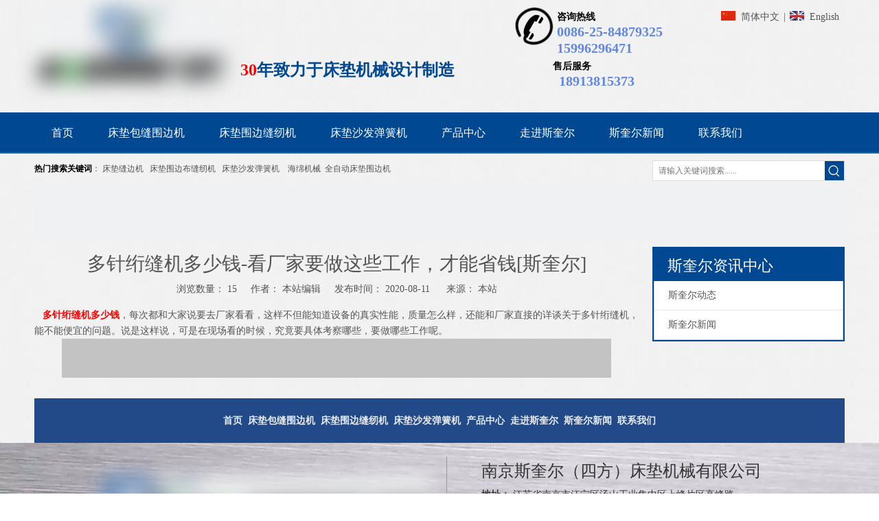

--- FILE ---
content_type: text/html;charset=utf-8
request_url: http://www.china-sfg.com/id8359953.html
body_size: 29066
content:
<!DOCTYPE html> <html lang="zh" prefix="og: http://ogp.me/ns#" style="height: auto;"> <head> <script>document.write=function(e){documentWrite(document.currentScript,e)};function documentWrite(documenturrentScript,e){var i=document.createElement("span");i.innerHTML=e;var o=i.querySelectorAll("script");if(o.length)o.forEach(function(t){if(t.src&&t.src!=""){var script=document.createElement("script");script.src=t.src;document.body.appendChild(script)}});document.body.appendChild(i)}
window.onloadHack=function(func){if(!!!func||typeof func!=="function")return;if(document.readyState==="complete")func();else if(window.addEventListener)window.addEventListener("load",func,false);else if(window.attachEvent)window.attachEvent("onload",func,false)};</script> <title>多针绗缝机多少钱-看厂家要做这些工作，才能省钱[斯奎尔]</title> <meta name="keywords" content="多针绗缝机多少钱,多针绗缝机,多针机"/> <meta name="description" content="多针绗缝机多少钱，每次都和大家说要去厂家看看，这样不但能知道设备的真实性能，质量怎么样，还能和厂家直接的详谈关于多针绗缝机，能不能便宜的问题。"/> <link data-type="dns-prefetch" data-domain="jmrnrwxhokqi5q.leadongcdn.com" rel="dns-prefetch" href="//jmrnrwxhokqi5q.leadongcdn.com"> <link data-type="dns-prefetch" data-domain="iprnrwxhokqi5q.leadongcdn.com" rel="dns-prefetch" href="//iprnrwxhokqi5q.leadongcdn.com"> <link data-type="dns-prefetch" data-domain="rqrnrwxhokqi5q.leadongcdn.com" rel="dns-prefetch" href="//rqrnrwxhokqi5q.leadongcdn.com"> <link rel="canonical" href="/id8359953.html"/> <meta name="applicable-device" content="pc,mobile"/> <meta http-equiv="Cache-Control" content="no-transform"/> <meta http-equiv="X-UA-Compatible" content="IE=edge"/> <meta name="renderer" content="webkit"/> <meta http-equiv="Content-Type" content="text/html; charset=utf-8"/> <meta name="viewport" content="width=device-width, initial-scale=1, user-scalable=no"/> <link rel="icon" href="//iprnrwxhokqi5q.leadongcdn.com/cloud/ijBqkKnmSRriqqmripj/favico-ico.ico"> <link rel="stylesheet" data-type="inlineHeadStyle" href="//iprnrwxhokqi5q.leadongcdn.com/phoenix/optimization/eLAUpfVYHMTQ/0/inlineStyle.css?_=1766921726681"/> <template data-js-type='inlineHeadStyle' data-type='inlineStyle'> <style data-inline="true" data-type="inlineHeadStyle" data-static="true"> </style></template> <style>@media(min-width:990px){[data-type="rows"][data-level="rows"]{display:flex}}</style> <style id="speed3DefaultStyle">.img-default-bgc{background-color:#f0f1f2;width:100%;height:100%}.prodlist-wrap li .prodlist-cell{position:relative;padding-top:100%;width:100%}.prodlist-lists-style-13 .prod_img_a_t13,.prodlist-lists-style-12 .prod_img_a_t12,.prodlist-lists-style-nophoto-11 .prod_img_a_t12{position:unset !important;min-height:unset !important}.prodlist-wrap li .prodlist-picbox img{position:absolute;width:100%;left:0;top:0}.piclist360 .prodlist-pic4-3 li .prodlist-display{max-width:100%}@media(max-width:600px){.prodlist-fix-num li{width:50% !important}}.mobile_3-small{padding-top:100%;position:relative}.mobile_3-small img{position:absolute;top:0;left:0}</style> <template id="appdStylePlace"></template> <template data-type="inlineStyle" date-js-type="style.css"> <link href="//rqrnrwxhokqi5q.leadongcdn.com/theme/ijiqKBmkRniSmkRnkSioRqqSSRrjniqrqiiiqrjjq/style/style.css" type="text/css" rel="preload" as="style" onload="this.onload=null;this.rel='stylesheet'" data-theme="true"/> </template> <style guid='u_0ad2a88d03c447d2b19b66dc95daf25d' emptyRender='true' placeholder='true' type='text/css'></style> <template data-type="inlineStyleDelay" date-js-type="site-res.css"> <link href="//jmrnrwxhokqi5q.leadongcdn.com/site-res/rmkkKBmkRnkSioRqiSqkmjRoiSqkniqmRjjSjrikkirrkmirRmiSrqkiqriprmrrSRii.css?1701239066398" rel="preload" as="style" onload="this.onload=null;this.rel='stylesheet'" data-extStyle="true" type="text/css" data-extAttr="20231130093019"/> </template> <style data-type="aboveTheFoldHeight">body #backstage-headArea-mobile{position:static}.outerContainer[data-type='outerContainer']{box-sizing:border-box}#outerContainer_1462411228932{height:164px;width:100%;overflow:hidden}#outerContainer_1480300362146{height:60px;width:100%;overflow:hidden}#outerContainer_1463024893478{height:50px;width:100%;overflow:hidden}#outerContainer_1425366776493{height:76px;width:100%;overflow:hidden}#outerContainer_1417068526403{height:201px;width:100%;overflow:hidden}#outerContainer_1417076571785{height:30px;width:100%;overflow:hidden}#outerContainer_1541643613708{height:65px;width:100%;overflow:hidden}#outerContainer_1462498898801{height:198px;width:100%;overflow:hidden}#outerContainer_1463300078066{height:59px;width:100%;overflow:hidden}</style> <template data-js-type='style_respond' data-type='inlineStyle'></template><template data-js-type='style_head' data-type='inlineStyle'><style guid='e59b9b42-b0ad-4a4a-95c1-2b8abd4e039c' pm_pageStaticHack='' jumpName='head' pm_styles='head' type='text/css'>.sitewidget-langBar-20160514150221 .sitewidget-bd .front-icon-box.icon-style i{font-size:16px;color:#333 !important}.sitewidget-langBar-20160514150221 .sitewidget-bd .style21 #iUfKApvJbMkP-lang-drop-arrow{color:#333 !important}.sitewidget-langBar-20160514150221 .sitewidget-bd .style21 .lang-menu .lang-item a{color:#333 !important}.sitewidget-langBar-20160514150221 .sitewidget-bd .icon-style-i{font-size:16px;color:#333 !important}.sitewidget-langBar-20160514150221 .sitewidget-bd .lang-bar.style18.lang-style .lang-dropdown .block-iconbaseline-down{color:#333 !important}.sitewidget-langBar-20160514150221 .sitewidget-bd .lang-bar.style18.lang-style .lang-dropdown .lang-selected{color:#333 !important}.sitewidget-langBar-20160514150221 .sitewidget-bd .lang-bar.style18.lang-style .lang-dropdown .lang-menu a{color:#333 !important}.sitewidget-langBar-20160514150221 .sitewidget-bd .lang-bar.style18.lang-style .lang-dropdown .lang-menu{border-color:#333 !important}.sitewidget-langBar-20160514150221 .sitewidget-bd .lang-bar.style21.lang-style .lang-dropdown .lang-menu .menu-close-btn i{background:#0a8ef5 !important}.sitewidget-langBar-20160514150221 .sitewidget-bd .front-icon-box i{font-size:20px;color:#333 !important}.sitewidget-langBar-20160514150221 .sitewidget-bd .front-icon-box.icon-style i{font-size:20px;color:#333 !important}.sitewidget-langBar-20160514150221 .sitewidget-bd .front-icon-box i:hover{color:#333 !important}</style></template><template data-js-type='style_respond' data-type='inlineStyle'></template><template data-js-type='style_head' data-type='inlineStyle'></template><script data-ignoreMinify="true">
	function loadInlineStyle(){
		var allInlineStyle = document.querySelectorAll("template[data-type='inlineStyle']");
		var length = document.querySelectorAll("template[data-type='inlineStyle']").length;
		for(var i = 0;i < length;i++){
			var style = allInlineStyle[i].innerHTML;
			allInlineStyle[i].outerHTML = style;
		}
	}
loadInlineStyle();
</script> <script type="text/javascript" data-src="//iprnrwxhokqi5q.leadongcdn.com/static/t-7mBmBKiKrqjimkorkopmi/assets/script/jquery-1.11.0.concat.js"></script> <script type="text/x-delay-ids" data-type="delayIds" data-device="pc" data-xtype="0" data-delayIds='["lNApKfvoUCcz","fWKpAUJjGDtr","ftKpfAeOviZU","bEpUfAbzKhCi","iUfKApvJbMkP","hmApUfvzKrlM","cNKUfpleAMvB","gkpKfAQTUMvY","bUfApKGofrPO","gVUpAKvJfCzE","lIAfKUvTphnN","kNKpUfQoAgce","irKAfpQJUBvo","moKAfplJUhGa","gLfApUboKMQc","qWfpAKlowbeC","gCfAUKvephlQ","WrfKAploUMCq","lTfKpAGeUCnM","uCfApKGJmvyw","qpUfKAbzRGIa","uNfpUAvJHbnG"]'></script> <script guid='80443e8a-1a09-4bf5-9768-8955340ba05a' pm_pageStaticHack='true' jumpName='head' pm_scripts='head' type='text/javascript'>try{(function(window,undefined){var phoenixSite=window.phoenixSite||(window.phoenixSite={});phoenixSite.lanEdition="ZH_CN";var page=phoenixSite.page||(phoenixSite.page={});page.cdnUrl="//rqrnrwxhokqi5q.leadongcdn.com";page.siteUrl="http://www.china-sfg.com";page.lanEdition=phoenixSite.lanEdition;page._menu_prefix="";page._menu_trans_flag="";page._captcha_domain_prefix="captcha.c";page._pId="eLAUpfVYHMTQ";phoenixSite._sViewMode="true";phoenixSite._templateSupport="false";phoenixSite._singlePublish=
"false"})(this)}catch(e){try{console&&console.log&&console.log(e)}catch(e){}};</script> <meta name="baidu-site-verification" content="5Zz8zroGMq"/> <script id='u_364b170897e74c448efd873ce59a22a6' guid='u_364b170897e74c448efd873ce59a22a6' pm_script='init_top' type='text/javascript'>try{(function(window,undefined){var datalazyloadDefaultOptions=window.datalazyloadDefaultOptions||(window.datalazyloadDefaultOptions={});datalazyloadDefaultOptions["version"]="3.0.0";datalazyloadDefaultOptions["isMobileViewer"]="false";datalazyloadDefaultOptions["hasCLSOptimizeAuth"]="false";datalazyloadDefaultOptions["_version"]="3.0.0";datalazyloadDefaultOptions["isPcOptViewer"]="false"})(this);(function(window,undefined){window.__ph_optSet__='{"loadImgType":"1","isOpenFlagUA":true,"docReqType":"0","docDecrease":"1","docCallback":"1"}'})(this)}catch(e){try{console&&
console.log&&console.log(e)}catch(e){}};</script> <script id='u_f356bfa5fed848b08703d0c16493b253' guid='u_f356bfa5fed848b08703d0c16493b253' type='text/javascript'>try{var thisUrl=location.host;var referUrl=document.referrer;if(referUrl.indexOf(thisUrl)==-1)localStorage.setItem("landedPage",document.URL)}catch(e){try{console&&console.log&&console.log(e)}catch(e){}};</script> </head> <body class=" frontend-body-canvas "> <div id='backstage-headArea' headFlag='1' class='hideForMobile'><div class="outerContainer" data-mobileBg="true" id="outerContainer_1462411228932" data-type="outerContainer" data-level="rows"><div class="container" data-type="container" data-level="rows" cnttype="backstage-container-mark"><div class="row" data-type="rows" data-level="rows" data-attr-xs="null" data-attr-sm="null"><div class="col-md-3" id="column_019a33e1be7744508c853f770deb2178" data-type="columns" data-level="columns"><div id="location_1462411228932" data-type="locations" data-level="rows"><div class="backstage-stwidgets-settingwrap" scope="0" settingId="lNApKfvoUCcz" id="component_lNApKfvoUCcz" relationCommonId="eLAUpfVYHMTQ" classAttr="sitewidget-logo-20160505092632"> <div class="sitewidget-pictureNew sitewidget-logo sitewidget-logo-20160505092632"> <div class="sitewidget-bd"> <script type="application/ld+json">{"@context":"https://schema.org","@type":"Organization","url":"//jmrnrwxhokqi5q.leadongcdn.com","logo":"//iprnrwxhokqi5q.leadongcdn.com/cloud/ioBokKnmSRmpjqnjj/logo280.png"}</script> <style data-type='inlineHeadStyle'>.sitewidget-logo-20160505092632 span.pic-style-default,.sitewidget-logo-20160505092632 .imgBox{width:100%}.sitewidget-logo-20160505092632 .imgBox .img-default-bgc{max-width:100%;width:100%;filter:blur(15px) !important}</style> <style>.sitewidget-logo-20160505092632 img{filter:blur(0);transition:filter .5s ease}</style> <div class="picture-resize-wrap " style="position: relative; width: 100%; text-align: center; "> <span class="picture-wrap pic-style-default 666 " data-ee="" id="picture-wrap-lNApKfvoUCcz" style="display: inline-block; position: relative;max-width: 100%;"> <a class="imgBox mobile-imgBox" style="display: inline-block; position: relative;max-width: 100%;" href="/index.html" target="_blank" rel="noopener"> <img class="lazy img-default-bgc" phoenix-lazyload="//iprnrwxhokqi5q.leadongcdn.com/cloud/ioBokKnmSRmpjqnjj/logo280.png" src="//iprnrwxhokqi5q.leadongcdn.com/cloud/ioBokKnmSRmpjqnjj/logo280-60-60.png" alt="南京斯奎尔床垫机械有限公司" title="南京斯奎尔床垫机械有限公司" phoenixLazyload='true'/> </a> </span> </div> </div> </div> </div> <script type="text/x-delay-script" data-id="lNApKfvoUCcz" data-jsLazyloadType="1" data-alias="logo" data-jsLazyload='true' data-type="component" data-jsDepand='["//iprnrwxhokqi5q.leadongcdn.com/static/t-7mBmBKiKrqjimkorkopmi/assets/widget/script/plugins/jquery.lazyload.js","//rqrnrwxhokqi5q.leadongcdn.com/static/t-7mBmBKiKrqjimkorkopmi/assets/widget/script/compsettings/comp.logo.settings.js"]' data-jsThreshold='5' data-cssDepand='["//jmrnrwxhokqi5q.leadongcdn.com/static/t-7mBmBKiKrqjimkorkopmi/assets/widget/script/plugins/picture/animate.css","//iprnrwxhokqi5q.leadongcdn.com/static/t-7mBmBKiKrqjimkorkopmi/assets/widget/style/component/pictureNew/widget_setting_description/picture.description.css","//rqrnrwxhokqi5q.leadongcdn.com/static/t-7mBmBKiKrqjimkorkopmi/assets/widget/style/component/pictureNew/public/public.css"]' data-cssThreshold='5'>(function(window,$,undefined){try{(function(window,$,undefined){var respSetting={},temp;temp={};temp["alt"]="\u65af\u594e\u5c14\u5e8a\u57ab\u673a\u68b0";temp["title"]="\u65af\u594e\u5c14\u5e8a\u57ab\u673a\u68b0";temp["picAlignStyle"]="0";temp["picLink"]="";temp["src"]="//iprnrwxhokqi5q.leadongcdn.com/cloud/iiBokKnmSRmpjqrjj/logo.png";temp["picHeight"]="";temp["picWidth"]="";temp["picDescJson"]="";respSetting["961"]=temp;temp={};temp["alt"]="\u65af\u594e\u5c14\u5e8a\u57ab\u673a\u68b0";temp["title"]=
"\u65af\u594e\u5c14\u5e8a\u57ab\u673a\u68b0";temp["picAlignStyle"]="0";temp["picLink"]="";temp["src"]="//iprnrwxhokqi5q.leadongcdn.com/cloud/iiBokKnmSRmpjqrjj/logo.png";temp["picHeight"]="";temp["picWidth"]="";temp["picDescJson"]="";respSetting["0"]=temp;$(function(){$("#picture-wrap-lNApKfvoUCcz").on("webkitAnimationEnd webkitTransitionEnd mozAnimationEnd MSAnimationEnd oanimationend animationend",function(){var rmClass="animated bounce zoomIn pulse rotateIn swing fadeIn bounceInDown bounceInLeft bounceInRight bounceInUp fadeInDownBig fadeInLeftBig fadeInRightBig fadeInUpBig zoomInDown zoomInLeft zoomInRight zoomInUp";
$(this).removeClass(rmClass)});var version=$.trim("20200313131553");if(!!!version)version=undefined;if(phoenixSite.phoenixCompSettings&&typeof phoenixSite.phoenixCompSettings.logo!=="undefined"&&phoenixSite.phoenixCompSettings.logo.version==version&&typeof phoenixSite.phoenixCompSettings.logo.logoLoadEffect=="function"){phoenixSite.phoenixCompSettings.logo.logoLoadEffect("lNApKfvoUCcz",".sitewidget-logo-20160505092632","","",respSetting);if(!!phoenixSite.phoenixCompSettings.logo.version&&phoenixSite.phoenixCompSettings.logo.version!=
"1.0.0")loadAnimationCss();return}var resourceUrl="//jmrnrwxhokqi5q.leadongcdn.com/static/assets/widget/script/compsettings/comp.logo.settings.js?_\x3d1701239066398";if(phoenixSite&&phoenixSite.page){var cdnUrl=phoenixSite.page.cdnUrl;resourceUrl=cdnUrl+"/static/assets/widget/script/compsettings/comp.logo.settings.js?_\x3d1701239066398"}var callback=function(){phoenixSite.phoenixCompSettings.logo.logoLoadEffect("lNApKfvoUCcz",".sitewidget-logo-20160505092632","","",respSetting);if(!!phoenixSite.phoenixCompSettings.logo.version&&
phoenixSite.phoenixCompSettings.logo.version!="1.0.0")loadAnimationCss()};if(phoenixSite.cachedScript)phoenixSite.cachedScript(resourceUrl,callback());else $.getScript(resourceUrl,callback())});function loadAnimationCss(){var link=document.createElement("link");link.rel="stylesheet";link.type="text/css";link.href="//iprnrwxhokqi5q.leadongcdn.com/static/assets/widget/script/plugins/picture/animate.css?1701239066398";var head=document.getElementsByTagName("head")[0];head.appendChild(link)}try{loadTemplateImg("sitewidget-logo-20160505092632")}catch(e){try{console&&
(console.log&&console.log(e))}catch(e){}}})(window,jQuery)}catch(e){try{console&&console.log&&console.log(e)}catch(e){}}})(window,$);</script> </div></div><div class="col-md-4" id="column_1466652071815" data-type="columns" data-level="columns"><div id="location_1466652071816" data-type="locations" data-level="rows"><div class="backstage-stwidgets-settingwrap" id="component_fWKpAUJjGDtr" data-scope="0" data-settingId="fWKpAUJjGDtr" data-relationCommonId="eLAUpfVYHMTQ" data-classAttr="sitewidget-placeHolder-20160623112253"> <div class="sitewidget-placeholder sitewidget-placeHolder-20160623112253"> <div class="sitewidget-bd"> <div class="resizee" style="height:43px"></div> </div> </div> <script type="text/x-delay-script" data-id="fWKpAUJjGDtr" data-jsLazyloadType="1" data-alias="placeHolder" data-jsLazyload='true' data-type="component" data-jsDepand='' data-jsThreshold='' data-cssDepand='' data-cssThreshold=''>(function(window,$,undefined){})(window,$);</script></div><div class="backstage-stwidgets-settingwrap " id="component_ftKpfAeOviZU" data-scope="0" data-settingId="ftKpfAeOviZU" data-relationCommonId="eLAUpfVYHMTQ" data-classAttr="sitewidget-text-20160623112107"> <div class="sitewidget-text sitewidget-text-20160623112107 sitewidget-olul-liststyle"> <div class=" sitewidget-bd "> <br/> <strong><span style="color: rgb(255, 0, 0);">30</span>年致力于床垫机械设计制造</strong><br/>   </div> </div> <script type="text/x-delay-script" data-id="ftKpfAeOviZU" data-jsLazyloadType="1" data-alias="text" data-jsLazyload='true' data-type="component" data-jsDepand='["//rqrnrwxhokqi5q.leadongcdn.com/static/t-7mBmBKiKrqjimkorkopmi/assets/widget/script/compsettings/comp.text.settings.js"]' data-jsThreshold='5' data-cssDepand='["//jmrnrwxhokqi5q.leadongcdn.com/static/t-7mBmBKiKrqjimkorkopmi/assets/widget/style/component/graphic/graphic.css","//iprnrwxhokqi5q.leadongcdn.com/static/t-7mBmBKiKrqjimkorkopmi/assets/widget/script/plugins/picture/animate.css"]' data-cssThreshold='5'>(function(window,$,undefined){})(window,$);</script><template data-type='js_template' data-settingId='ftKpfAeOviZU'><script id='u_cb77f710dee448a69553d2de88a85dbb' guid='u_cb77f710dee448a69553d2de88a85dbb' type='text/javascript'>try{$(function(){$(".sitewidget-text-20160623112107 .sitewidget-bd a").each(function(){if($(this).attr("href"))if($(this).attr("href").indexOf("#")!=-1){console.log("anchor-link",$(this));$(this).attr("anchor-link","true")}})})}catch(e){try{console&&console.log&&console.log(e)}catch(e){}};</script></template> </div> </div></div><div class="col-md-3" id="column_1563496846987" data-type="columns" data-level="columns"><div id="location_1563496846988" data-type="locations" data-level="rows"><div class="backstage-stwidgets-settingwrap " scope="0" settingId="bEpUfAbzKhCi" id="component_bEpUfAbzKhCi" relationCommonId="eLAUpfVYHMTQ" classAttr="sitewidget-graphicNew-20160512100501"> <div class="sitewidget-graphic sitewidget-graphicNew-20160512100501 sitewidget-olul-liststyle "> <div class="sitewidget-content"> <div class="sitewidget-bd fix hasOverflowX "> <img alt="电话" imgrefer="1" src="http://iprnrwxhokqi5q.leadongcdn.com/cloud/ioBonKnkSRmnqqqjj/dianhua.png" style="float: left;" tempid="undefined" title="电话"/>&nbsp;<span style="color:#000000;"><span style="font-size:14px;">咨询热线</span></span><br/> &nbsp;<span style="color:#6288de;">0086-25-84879325</span><br/> &nbsp;15996296471<br/> &nbsp; &nbsp; &nbsp; &nbsp; &nbsp; &nbsp;<span style="color:#000000;"><span style="font-size:14px;">售后服务<br/> &nbsp; &nbsp; &nbsp; &nbsp; &nbsp; &nbsp; &nbsp; &nbsp;&nbsp;</span></span>18913815373 </div> </div> </div> <script type="text/x-delay-script" data-id="bEpUfAbzKhCi" data-jsLazyloadType="1" data-alias="graphicNew" data-jsLazyload='true' data-type="component" data-jsDepand='["//rqrnrwxhokqi5q.leadongcdn.com/static/t-7mBmBKiKrqjimkorkopmi/assets/widget/script/plugins/proddetail/js/prodDetail_table.js","//jmrnrwxhokqi5q.leadongcdn.com/static/t-7mBmBKiKrqjimkorkopmi/assets/widget/script/compsettings/comp.graphicNew.settings.js"]' data-jsThreshold='5' data-cssDepand='["//iprnrwxhokqi5q.leadongcdn.com/static/t-7mBmBKiKrqjimkorkopmi/assets/widget/style/component/graphic/graphic.css","//rqrnrwxhokqi5q.leadongcdn.com/static/t-7mBmBKiKrqjimkorkopmi/assets/widget/script/plugins/picture/animate.css"]' data-cssThreshold='5'>(function(window,$,undefined){try{$(function(){tableScroll(".sitewidget-graphicNew-20160512100501.sitewidget-graphic")})}catch(e){try{console&&console.log&&console.log(e)}catch(e){}}})(window,$);</script> </div> </div></div><div class="col-md-2" id="column_1563496862094" data-type="columns" data-level="columns"><div id="location_1563496862095" data-type="locations" data-level="rows"><div class="backstage-stwidgets-settingwrap" scope="0" settingId="iUfKApvJbMkP" id="component_iUfKApvJbMkP" relationCommonId="eLAUpfVYHMTQ" classAttr="sitewidget-langBar-20160514150221"> <div class="sitewidget-langBar sitewidget-langBar-20160514150221"> <div class="sitewidget-bd"> <div class="lang-bar lang-bar-left "> <span class="lang-cont" data-lanCode="1" data-default="0"> <a href='http://www.china-sfg.com' target="" class="lang-a " target="_blank"> <div class="lang-sprites-slide sprites sprites-1"></div> <span class="langBar-lang-text">简体中文</span> </a> </span> <span class="lang-div-mid">|</span> <span class="lang-cont" data-lanCode="0" data-default="0"> <a href='http://www.sfmattressmachine.com' target="" class="lang-a " target="_blank"> <div class="lang-sprites-slide sprites sprites-0"></div> <span class="langBar-lang-text">English</span> </a> </span> </div> </div> </div> <template data-type='js_template' data-settingId='iUfKApvJbMkP'><script id='u_034efb60f42044f7ae28092a5c6e4403' guid='u_034efb60f42044f7ae28092a5c6e4403' type='text/javascript'>try{function sortableli(el,data,value){var newArr=[];if(value=="0"||value=="1"||value=="2"||value=="3"||value=="4"||value=="5"||value=="6"||value=="7"||value=="8"||value=="12"||value=="14"){for(var i=0;i<data.length;i++)el.find(".lang-cont").each(function(){if(data[i].isDefault=="0"){if($(this).attr("data-default")=="0")if($(this).attr("data-lancode")==data[i].islanCode){var cloneSpan=$(this).clone(true);newArr.push(cloneSpan)}}else if($(this).attr("data-default")=="1")if($(this).attr("data-lancode")==
data[i].islanCode){var cloneSpan=$(this).clone(true);newArr.push(cloneSpan)}});if(value=="0"||value=="6"||value=="3")var langDivMid=' \x3cspan class\x3d"lang-div-mid"\x3e|\x3c/span\x3e ';else if(value=="1"||value=="4"||value=="7"||value=="14")var langDivMid=' \x3cspan class\x3d"lang-div-mid"\x3e\x3c/span\x3e ';else if(value=="2"||value=="12"||value=="5"||value=="8")var langDivMid=' \x3cspan class\x3d"lang-div-mid"\x3e/\x3c/span\x3e ';else var langDivMid=' \x3cspan class\x3d"lang-div-mid"\x3e|\x3c/span\x3e ';
if(newArr.length>=0){el.find("span").remove();for(var i=0;i<newArr.length;i++){el.append(newArr[i]);if(i==newArr.length-1);else el.append(langDivMid)}}}else{for(var i=0;i<data.length;i++)el.find(".lang-item").each(function(){if(data[i].isDefault=="0"){if($(this).attr("data-default")=="0")if($(this).attr("data-lancode")==data[i].islanCode){var cloneSpan=$(this).clone(true);newArr.push(cloneSpan)}}else if($(this).attr("data-default")=="1")if($(this).attr("data-lancode")==data[i].islanCode){var cloneSpan=
$(this).clone(true);newArr.push(cloneSpan)}});if(newArr.length>=0){el.find(".lang-item").remove();for(var i=0;i<newArr.length;i++)if(value=="13")el.find(".langBar-easystyle-sub").append(newArr[i]);else el.find(".lang-menu").append(newArr[i])}}}$(function(){var dom=$(".sitewidget-langBar-20160514150221 .sitewidget-bd .lang-bar");var sortArr="";if(sortArr!=""&&sortArr!=undefined)sortableli(dom,sortArr,6)})}catch(e){try{console&&console.log&&console.log(e)}catch(e){}};</script></template> <script type="text/x-delay-script" data-id="iUfKApvJbMkP" data-jsLazyloadType="1" data-alias="langBar" data-jsLazyload='true' data-type="component" data-jsDepand='' data-jsThreshold='5' data-cssDepand='["//jmrnrwxhokqi5q.leadongcdn.com/static/t-okBpBKmKrmxyzy7n/assets/widget/style/component/langBar/langBar.css"]' data-cssThreshold='5'>(function(window,$,undefined){})(window,$);</script></div> </div></div></div></div></div><div class="outerContainer" data-mobileBg="true" id="outerContainer_1480300362146" data-type="outerContainer" data-level="rows"><div class="container-opened" data-type="container" data-level="rows" cnttype="backstage-container-mark"><div class="row" data-type="rows" data-level="rows" data-attr-xs="null" data-attr-sm="null"><div class="col-md-12" id="column_1480300349644" data-type="columns" data-level="columns"><div id="location_1480300349647" data-type="locations" data-level="rows"><div class="backstage-stwidgets-settingwrap" scope="0" settingId="hmApUfvzKrlM" id="component_hmApUfvzKrlM" relationCommonId="eLAUpfVYHMTQ" classAttr="sitewidget-navigation_style-20160505094946"> <div class="sitewidget-navigation_style sitewidget-navnew fix sitewidget-navigation_style-20160505094946 navnew-wide-style1 navnew-style1 "> <div class="navnew-thumb" style="background-color:rgb(0, 72, 146)"> <p class="navnew-thumb-title sitewidget-bd" style="color:rgb(255, 255, 255); font-size:16px;"> 菜单 </p> <a href="javascript:;" class="navnew-thumb-fix"> <span class="nav-thumb-ham first" style="background-color:rgb(255, 255, 255)"></span> <span class="nav-thumb-ham second" style="background-color:rgb(255, 255, 255)"></span> <span class="nav-thumb-ham third" style="background-color:rgb(255, 255, 255)"></span> </a> </div> <ul class="navnew smsmart navnew-wide-substyle1 navnew-substyle1"> <li id="parent_0" class="navnew-item navLv1 " data-visible="1"> <a id="nav_67857" target="_self" rel="" class="navnew-link" data-currentIndex="" href="/"><i class="icon "></i><span class="text-width">首页</span> </a> <span class="navnew-separator"></span> </li> <li id="parent_1" class="navnew-item navLv1 " data-visible="1"> <a id="nav_68196" target="_self" rel="" class="navnew-link" data-currentIndex="" href="/pl75559.html"><i class="icon "></i><span class="text-width">床垫包缝围边机</span> </a> <span class="navnew-separator"></span> </li> <li id="parent_2" class="navnew-item navLv1 " data-visible="1"> <a id="nav_68197" target="_self" rel="" class="navnew-link" data-currentIndex="" href="/pl54559.html"><i class="icon "></i><span class="text-width">床垫围边缝纫机</span> </a> <span class="navnew-separator"></span> </li> <li id="parent_3" class="navnew-item navLv1 " data-visible="1"> <a id="nav_68198" target="_self" rel="" class="navnew-link" data-currentIndex="" href="/pl24559.html"><i class="icon "></i><span class="text-width">床垫沙发弹簧机</span> </a> <span class="navnew-separator"></span> </li> <li id="parent_4" class="navnew-item navLv1 " data-visible="1"> <a id="nav_67854" target="_self" rel="" class="navnew-link" data-currentIndex="" href="/products.html"><i class="icon "></i><span class="text-width">产品中心</span> </a> <span class="navnew-separator"></span> </li> <li id="parent_5" class="navnew-item navLv1 " data-visible="1"> <a id="nav_67860" target="_self" rel="" class="navnew-link" data-currentIndex="" href="/aboutus.html"><i class="icon "></i><span class="text-width">走进斯奎尔</span> </a> <span class="navnew-separator"></span> </li> <li id="parent_6" class="navnew-item navLv1 " data-visible="1"> <a id="nav_68199" target="_self" rel="" class="navnew-link" data-currentIndex="6" href="/news.html"><i class="icon "></i><span class="text-width">斯奎尔新闻</span> </a> <span class="navnew-separator"></span> </li> <li id="parent_7" class="navnew-item navLv1 " data-visible="1"> <a id="nav_67856" target="_self" rel="nofollow" class="navnew-link" data-currentIndex="" href="/contactus.html"><i class="icon "></i><span class="text-width">联系我们</span> </a> <span class="navnew-separator"></span> </li> </ul> </div> </div> <script type="text/x-delay-script" data-id="hmApUfvzKrlM" data-jsLazyloadType="1" data-alias="navigation_style" data-jsLazyload='true' data-type="component" data-jsDepand='["//iprnrwxhokqi5q.leadongcdn.com/static/t-poBpBKoKiymxlx7r/assets/widget/script/plugins/smartmenu/js/jquery.smartmenusUpdate.js","//rqrnrwxhokqi5q.leadongcdn.com/static/t-niBoBKnKrqmlmp7q/assets/widget/script/compsettings/comp.navigation_style.settings.js"]' data-jsThreshold='5' data-cssDepand='["//jmrnrwxhokqi5q.leadongcdn.com/static/t-rkBqBKrKqjipmx7r/assets/widget/script/plugins/smartmenu/css/navigation.css"]' data-cssThreshold='5'>(function(window,$,undefined){try{$(function(){if(phoenixSite.phoenixCompSettings&&typeof phoenixSite.phoenixCompSettings.navigation_style!=="undefined"&&typeof phoenixSite.phoenixCompSettings.navigation_style.navigationStyle=="function"){phoenixSite.phoenixCompSettings.navigation_style.navigationStyle(".sitewidget-navigation_style-20160505094946","navnew-substyle1","navnew-wide-substyle1","2","0","100px","0","0");return}$.getScript("//iprnrwxhokqi5q.leadongcdn.com/static/assets/widget/script/compsettings/comp.navigation_style.settings.js?_\x3d1766677360118",
function(){phoenixSite.phoenixCompSettings.navigation_style.navigationStyle(".sitewidget-navigation_style-20160505094946","navnew-substyle1","navnew-wide-substyle1","2","0","100px","0","0")})})}catch(e){try{console&&console.log&&console.log(e)}catch(e){}}})(window,$);</script> </div></div></div></div></div><div class="outerContainer" data-mobileBg="true" id="outerContainer_1463024893478" data-type="outerContainer" data-level="rows"><div class="container" data-type="container" data-level="rows" cnttype="backstage-container-mark"><div class="row" data-type="rows" data-level="rows" data-attr-xs="null" data-attr-sm="null"><div class="col-md-9" id="column_1463024788911" data-type="columns" data-level="columns"><div id="location_1463024788914" data-type="locations" data-level="rows"><div class="backstage-stwidgets-settingwrap " id="component_cNKUfpleAMvB" data-scope="0" data-settingId="cNKUfpleAMvB" data-relationCommonId="eLAUpfVYHMTQ" data-classAttr="sitewidget-text-20160505095227"> <div class="sitewidget-text sitewidget-text-20160505095227 sitewidget-olul-liststyle"> <div class=" sitewidget-bd "> <div><span style="color:#000000;"><strong>热门搜索关键词</strong></span>： <a href="/products.html">床垫缝边机</a> &nbsp; <a href="/products.html">床垫围边布缝纫机</a>&nbsp;&nbsp; <a href="/products.html">床垫沙发弹簧机</a>&nbsp; &nbsp; <a href="/products.html">海绵机械</a>&nbsp; 全自动床垫围边机</div> </div> </div> <script type="text/x-delay-script" data-id="cNKUfpleAMvB" data-jsLazyloadType="1" data-alias="text" data-jsLazyload='true' data-type="component" data-jsDepand='["//rqrnrwxhokqi5q.leadongcdn.com/static/t-7mBmBKiKrqjimkorkopmi/assets/widget/script/compsettings/comp.text.settings.js"]' data-jsThreshold='5' data-cssDepand='["//jmrnrwxhokqi5q.leadongcdn.com/static/t-7mBmBKiKrqjimkorkopmi/assets/widget/style/component/graphic/graphic.css","//iprnrwxhokqi5q.leadongcdn.com/static/t-7mBmBKiKrqjimkorkopmi/assets/widget/script/plugins/picture/animate.css"]' data-cssThreshold='5'>(function(window,$,undefined){})(window,$);</script><template data-type='js_template' data-settingId='cNKUfpleAMvB'><script id='u_89053e082df64eb9bd0c8aaf50649fd7' guid='u_89053e082df64eb9bd0c8aaf50649fd7' type='text/javascript'>try{$(function(){$(".sitewidget-text-20160505095227 .sitewidget-bd a").each(function(){if($(this).attr("href"))if($(this).attr("href").indexOf("#")!=-1){console.log("anchor-link",$(this));$(this).attr("anchor-link","true")}})})}catch(e){try{console&&console.log&&console.log(e)}catch(e){}};</script></template> </div> </div></div><div class="col-md-3" id="column_1463024893666" data-type="columns" data-level="columns"><div id="location_1463024893667" data-type="locations" data-level="rows"><div class="backstage-stwidgets-settingwrap " scope="0" settingId="gkpKfAQTUMvY" id="component_gkpKfAQTUMvY" relationCommonId="eLAUpfVYHMTQ" classAttr="sitewidget-prodSearchNew-20160505092944"> <div class="sitewidget-searchNew sitewidget-prodSearchNew sitewidget-prodSearchNew-20160505092944 prodWrap"> <style type="text/css">.prodDiv.margin20{margin-top:20px}.sitewidget-prodSearchNew-20160505092944 .colorbtn-search-box .search-box .search-fix-wrap{margin-right:28px}.sitewidget-prodSearchNew-20160505092944 .colorbtn-search-box .search-box .search-fix-wrap .inner-container{position:relative;height:unset;overflow:unset}.sitewidget-prodSearchNew-20160505092944 .colorbtn-search-box .search-box .search-fix-wrap input[type="text"]{height:28px;line-height:28px;font-size:12px;color:#004892}.sitewidget-prodSearchNew-20160505092944 .colorbtn-search-box .search-box form{border:1px solid #ddd;border-radius:0;background-color:transparent}.sitewidget-prodSearchNew-20160505092944 .colorbtn-search-box .search-box .search-fix-wrap input[type="text"]::-webkit-input-placeholder{color:}.sitewidget-prodSearchNew-20160505092944 .colorbtn-search-box .search-box .search-fix-wrap input[type="text"]::-moz-placeholder{color:}.sitewidget-prodSearchNew-20160505092944 .colorbtn-search-box .search-box .search-fix-wrap input[type="text"]::-ms-input-placeholder{color:}.sitewidget-prodSearchNew-20160505092944 .colorbtn-search-box .search-box .search-fix-wrap input[type="text"]{+height:26px;+line-height:26px}.sitewidget-prodSearchNew-20160505092944 .colorbtn-search-box .search-box .search-fix-wrap button{width:28px;height:28px;background-color:#004892;border-radius:0}.sitewidget-prodSearchNew-20160505092944 .colorbtn-search-box .search-box .search-fix-wrap button .icon-svg{width:20px;height:20px;fill:#eee}@media(min-width:900px){.sitewidget-prodSearchNew-20160505092944 .positionLeft .search-keywords{line-height:28px}.sitewidget-prodSearchNew-20160505092944 .positionRight .search-keywords{line-height:28px}}.sitewidget-prodSearchNew-20160505092944 .positionDrop .search-keywords{border:1px solid #eee;border-top:0}.sitewidget-prodSearchNew-20160505092944 .positionDrop q{margin-left:10px}</style> <div class="sitewidget-bd"> <div class="search-box-wrap colorbtn-search-box "> <div class="search-box "> <form action="/phoenix/admin/prod/search" onsubmit="return checkSubmit(this)" method="get" novalidate> <div class="search-fix-wrap 5" style="display: flex;"> <div class="inner-container unshow-flag" style="display: none;"> <span class="inner-text unshow-flag"></span> <span class="">&nbsp;:</span> </div> <input type="text" name="searchValue" value="" placeholder="请输入关键词搜索......" autocomplete="off" aria-label="请输入关键词搜索......"/> <input type="hidden" name="searchProdStyle" value=""/> <input type="hidden" name="searchComponentSettingId" value="gkpKfAQTUMvY"/> <button class="search-btn" type="submit" aria-label="热门关键词："> <svg xmlns="http://www.w3.org/2000/svg" xmlns:xlink="http://www.w3.org/1999/xlink" t="1660616305377" class="icon icon-svg shape-search" viewBox="0 0 1024 1024" version="1.1" p-id="26257" width="20" height="20"><defs><style type="text/css">@font-face{font-family:feedback-iconfont;src:url("//at.alicdn.com/t/font_1031158_u69w8yhxdu.woff2?t=1630033759944") format("woff2"),url("//at.alicdn.com/t/font_1031158_u69w8yhxdu.woff?t=1630033759944") format("woff"),url("//at.alicdn.com/t/font_1031158_u69w8yhxdu.ttf?t=1630033759944") format("truetype")}</style></defs><path d="M147.9168 475.5968a291.2768 291.2768 0 1 1 582.5024 0 291.2768 291.2768 0 0 1-582.5024 0z m718.848 412.416l-162.9696-162.8672a362.3424 362.3424 0 0 0 99.4816-249.5488A364.0832 364.0832 0 1 0 439.1936 839.68a361.8304 361.8304 0 0 0 209.5104-66.6624l166.5024 166.5024a36.4544 36.4544 0 0 0 51.5072-51.5072" p-id="26258"/></svg> </button> </div> </form> </div> </div> <script id="prodSearch" type="application/ld+json"></script> <div class="prodDiv "> <input type="hidden" id="prodCheckList" name="prodCheckList" value=""> <input type="hidden" id="prodCheckIdList" name="prodCheckIdList" value=""> <i class="triangle"></i> <ul class="prodUl unshow-flag" id="prodULs"> <li search="rangeAll" class="prodUlLi fontColorS0 fontColorS1hover unshow-flag" id="rangeAll" style="display: none">全部</li> <li search="name" class="prodUlLi fontColorS0 fontColorS1hover unshow-flag" id="name" style="display: none">产品名称</li> <li search="keyword" class="prodUlLi fontColorS0 fontColorS1hover unshow-flag" id="keyword" style="display: none">关键词</li> <li search="model" class="prodUlLi fontColorS0 fontColorS1hover unshow-flag" id="model" style="display: none">产品型号</li> <li search="summary" class="prodUlLi fontColorS0 fontColorS1hover unshow-flag" id="summary" style="display: none">产品摘要</li> <li search="desc" class="prodUlLi fontColorS0 fontColorS1hover unshow-flag" id="desc" style="display: none">产品描述</li> <li search="" class="prodUlLi fontColorS0 fontColorS1hover unshow-flag" id="all" style="display: none">全文搜索</li> </ul> </div> <div class="prodDivrecomend 2"> <ul class="prodUl"> </ul> </div> <svg xmlns="http://www.w3.org/2000/svg" width="0" height="0" class="hide"> <symbol id="icon-search" viewBox="0 0 1024 1024"> <path class="path1" d="M426.667 42.667q78 0 149.167 30.5t122.5 81.833 81.833 122.5 30.5 149.167q0 67-21.833 128.333t-62.167 111.333l242.333 242q12.333 12.333 12.333 30.333 0 18.333-12.167 30.5t-30.5 12.167q-18 0-30.333-12.333l-242-242.333q-50 40.333-111.333 62.167t-128.333 21.833q-78 0-149.167-30.5t-122.5-81.833-81.833-122.5-30.5-149.167 30.5-149.167 81.833-122.5 122.5-81.833 149.167-30.5zM426.667 128q-60.667 0-116 23.667t-95.333 63.667-63.667 95.333-23.667 116 23.667 116 63.667 95.333 95.333 63.667 116 23.667 116-23.667 95.333-63.667 63.667-95.333 23.667-116-23.667-116-63.667-95.333-95.333-63.667-116-23.667z"></path> </symbol> </svg> </div> </div> <template data-type='js_template' data-settingId='gkpKfAQTUMvY'><script id='u_309f5ef555254ddda994feab1b11397b' guid='u_309f5ef555254ddda994feab1b11397b' type='text/javascript'>try{function escapeHTML(html){return html.replace(/&/g,"\x26amp;").replace(/</g,"\x26lt;").replace(/>/g,"\x26gt;").replace(/"/g,"\x26quot;").replace(/'/g,"\x26#039;")}function checkSubmit(form){var $inputVal=$(form).find('input[name\x3d"searchValue"]').val();if($inputVal){$(form).find('input[name\x3d"searchValue"]').val(escapeHTML($inputVal));return true}else{alert("\u8bf7\u8f93\u5165\u5173\u952e\u8bcd");return false}}}catch(e){try{console&&console.log&&console.log(e)}catch(e){}};</script></template> </div> <script type="text/x-delay-script" data-id="gkpKfAQTUMvY" data-jsLazyloadType="1" data-alias="prodSearchNew" data-jsLazyload='true' data-type="component" data-jsDepand='' data-jsThreshold='5' data-cssDepand='["//rqrnrwxhokqi5q.leadongcdn.com/static/t-7mBmBKiKrqjimkorkopmi/assets/widget/style/component/prodSearchNew/prodSearchNew.css","//jmrnrwxhokqi5q.leadongcdn.com/static/t-7mBmBKiKrqjimkorkopmi/assets/widget/style/component/prodsearch/prodsearch.css"]' data-cssThreshold='5'>(function(window,$,undefined){try{function setInputPadding(){console.log("diyici");var indent=$(".sitewidget-prodSearchNew-20160505092944 .search-fix-wrap .inner-container").innerWidth();if("colorbtn-search-box"=="slideLeft-search-box")if($(".sitewidget-prodSearchNew-20160505092944 .search-fix-wrap input[name\x3dsearchValue]").hasClass("isselect"))indent=indent-15;else if(!$("#component_gkpKfAQTUMvY .prodWrap .search-fix-wrap input[name\x3dsearchProdStyle]").hasClass("oneSelect"))indent=indent-45;
else indent=indent-15;if("colorbtn-search-box"=="showUnder-search-box")if($(".sitewidget-prodSearchNew-20160505092944 .search-fix-wrap input[name\x3dsearchValue]").hasClass("isselect"))indent=indent-5;else if(!$("#component_gkpKfAQTUMvY .prodWrap .search-fix-wrap input[name\x3dsearchProdStyle]").hasClass("oneSelect"))indent=indent-45;else indent=indent-5;if("colorbtn-search-box"=="slideLeftRight-search-box")if($(".sitewidget-prodSearchNew-20160505092944 .search-fix-wrap input[name\x3dsearchValue]").hasClass("isselect"))indent=
indent-9;else if(!$("#component_gkpKfAQTUMvY .prodWrap .search-fix-wrap input[name\x3dsearchProdStyle]").hasClass("oneSelect"))indent=indent-45;else indent=indent-9;if("colorbtn-search-box"=="insideLeft-search-box"){$(".sitewidget-prodSearchNew-20160505092944 .search-fix-wrap .search-svg").css("left",0+"px");indent=indent;var inderwidth=$(".sitewidget-prodSearchNew-20160505092944 .search-svg").width();$(".sitewidget-prodSearchNew-20160505092944 .inner-container").css("left",inderwidth+"px")}$(".sitewidget-prodSearchNew-20160505092944 .search-fix-wrap input[name\x3dsearchValue]").css("padding-left",
+"px");if($(".arabic-exclusive").length!==0&&"colorbtn-search-box"=="slideLeftRight-search-box")$(".sitewidget-prodSearchNew-20160505092944 .search-fix-wrap input[name\x3dsearchValue]").css({"padding-left":"10px","padding-right":indent+2*28+"px"})}function getUrlParam(name){var reg=new RegExp("(^|\x26)"+name+"\x3d([^\x26]*)(\x26|$)","i");var r=window.location.search.substr(1).match(reg);if(r!=null)return decodeURIComponent(r[2].replace(/\+/g,"%20"));else return null}$(function(){try{function escapeHTML(html){return html.replace(/&/g,
"\x26amp;").replace(/</g,"\x26lt;").replace(/>/g,"\x26gt;").replace(/"/g,"\x26quot;").replace(/'/g,"\x26#039;")}var searchValueAfter=getUrlParam("searchValue");if(!searchValueAfter){var reg=new RegExp("^/search/([^/]+).html");var r=window.location.pathname.match(reg);if(!!r)searchValueAfter=r[1]}var isChange=false;if(searchValueAfter!=null)$(".sitewidget-prodSearchNew-20160505092944 .search-fix-wrap input[name\x3dsearchValue]").val(escapeHTML(decodeURIComponent(searchValueAfter)));$(".sitewidget-prodSearchNew-20160505092944 .search-fix-wrap input[name\x3dsearchValue]").on("focus",
function(){if(searchValueAfter!=null&&!isChange)$(".sitewidget-prodSearchNew-20160505092944 .search-fix-wrap input[name\x3dsearchValue]").val("")});$(".sitewidget-prodSearchNew-20160505092944 .search-fix-wrap input[name\x3dsearchValue]").on("blur",function(){if(!isChange)if(searchValueAfter!=null)$(".sitewidget-prodSearchNew-20160505092944 .search-fix-wrap input[name\x3dsearchValue]").val(decodeURIComponent(searchValueAfter))});$(".sitewidget-prodSearchNew-20160505092944 .search-fix-wrap input[name\x3dsearchValue]").on("input",
function(){isChange=true});$(".sitewidget-prodSearchNew-20160505092944 .search-fix-wrap input[name\x3dsearchValue]").on("change",function(){isChange=true});$(".sitewidget-prodSearchNew-20160505092944 .search-fix-wrap input[name\x3dsearchValue]").css("text-indent","0!important");if("colorbtn-search-box"=="insideLeft-search-box"){$(".sitewidget-prodSearchNew-20160505092944 .search-fix-wrap input[name\x3dsearchValue]").css("text-indent",0);var inderwidth=$(".sitewidget-prodSearchNew-20160505092944 .search-svg").width();
console.log("inderwidth",inderwidth);$(".sitewidget-prodSearchNew-20160505092944 .search-fix-wrap input[name\x3dsearchValue]").css("padding-left",0+"px");$(".sitewidget-prodSearchNew-20160505092944 .search-fix-wrap input[name\x3dsearchValue]").css("margin-left",inderwidth+"px");$(".sitewidget-prodSearchNew-20160505092944 .search-svg").css("left","0px")}var prodNows=$(".sitewidget-prodSearchNew-20160505092944 .prodDiv input[name\x3dprodCheckList]").val();var prodNow=prodNows.split("\x26\x26");var prodIdss=
$(".sitewidget-prodSearchNew-20160505092944 .prodDiv input[name\x3dprodCheckIdList]").val();var prodIds=prodIdss.split("\x26\x26");var prodPool=["all","desc","summary","model","keyword","name","none"];var prod=[];var prodId=[];for(var i=0;i<prodNow.length;i++){if(prodPool.indexOf(prodNow[i])==-1)prod.push(prodNow[i]);if(prodPool.indexOf(prodNow[i])==-1)prodId.push(prodIds[i])}var prodHtml="";for(var i=0;i<prod.length;i++)prodHtml+="\x3cli search\x3d'"+prodId[i]+"' class\x3d'prodUlLi fontColorS0 fontColorS1hover' id\x3d'"+
prodId[i]+"'\x3e"+prod[i]+"\x3c/li\x3e";$(".sitewidget-prodSearchNew-20160505092944 .prodDiv .prodUl").append(prodHtml)}catch(error){console.log(error)}});$(function(){var url=window.location.href;try{function escapeHTML(html){return html.replace(/&/g,"\x26amp;").replace(/</g,"\x26lt;").replace(/>/g,"\x26gt;").replace(/"/g,"\x26quot;").replace(/'/g,"\x26#039;")}var urlAll=window.location.search.substring(1);var urls=urlAll.split("\x26");if(urls&&urls.length==2){var searchValues=urls[0].split("\x3d");
var searchValueKey=searchValues[0];var searchValue=searchValues[1];var searchProds=urls[1].split("\x3d");var searchProdStyleKey=searchProds[0];var searchProdStyle=searchProds[1];searchValue=searchValue.replace(/\+/g," ");searchValue=decodeURIComponent(searchValue);searchProdStyle=searchProdStyle.replace(/\+/g," ");searchProdStyle=decodeURIComponent(searchProdStyle);if(searchValueKey=="searchValue"&&searchProdStyleKey=="searchProdStyle"){$(".sitewidget-prodSearchNew-20160505092944 .search-fix-wrap input[name\x3dsearchValue]").val(escapeHTML(searchValue));
$(".sitewidget-prodSearchNew-20160505092944 .search-fix-wrap input[name\x3dsearchProdStyle]").val(searchProdStyle)}}}catch(e){}var target="http://"+window.location.host+"/phoenix/admin/prod/search?searchValue\x3d{search_term_string}";$("#prodSearch").html('{"@context": "http://schema.org","@type": "WebSite","url": "'+url+'","potentialAction": {"@type": "SearchAction", "target": "'+target+'", "query-input": "required name\x3dsearch_term_string"}}');$(".sitewidget-prodSearchNew-20160505092944 .prodDiv").parent().find(".inner-container").remove();
$('.sitewidget-prodSearchNew-20160505092944 button.search-btn[type\x3d"submit"]').bind("click",function(){if(window.fbq&&!window.fbAccessToken)window.fbq("track","Search");if(window.ttq)window.ttq.track("Search")});$(".sitewidget-prodSearchNew-20160505092944 .sitewidget-bd").focusin(function(){$(this).addClass("focus");var $templateDiv=$(".sitewidget-prodSearchNew-20160505092944"),$prodDiv=$(".sitewidget-prodSearchNew-20160505092944 .prodDiv"),$body=$("body");var prodDivHeight=$prodDiv.height(),bodyHeight=
$body.height(),templateDivHeight=$templateDiv.height(),templateDivTop=$templateDiv.offset().top,allheight=prodDivHeight+40+templateDivHeight+templateDivTop;if(bodyHeight<allheight&&bodyHeight>prodDivHeight+40+templateDivHeight){$templateDiv.find(".prodDiv").css({top:"unset",bottom:20+templateDivHeight+"px"});$prodDiv.find("i").css({top:"unset",bottom:"-10px",transform:"rotate(180deg)"})}else{$templateDiv.find(".prodDiv").attr("style","display:none");$prodDiv.find("i").attr("style","")}if($templateDiv.find(".prodDivpositionLeft").length>
0){$form=$(".sitewidget-prodSearchNew-20160505092944 .search-box form");var prodDivWidth=$prodDiv.width(),formWidth=$form.width();$templateDiv.find(".prodDiv").css({right:formWidth-prodDivWidth-32+"px"})}});$(".sitewidget-prodSearchNew-20160505092944 .sitewidget-bd").focusout(function(){$(this).removeClass("focus")})})}catch(e){try{console&&console.log&&console.log(e)}catch(e){}}try{$(function(){$(".sitewidget-prodSearchNew-20160505092944 .inner-container").click(function(){var $templateDiv=$(".sitewidget-prodSearchNew-20160505092944"),
$prodDiv=$(".sitewidget-prodSearchNew-20160505092944 .prodDiv"),$body=$("body");var prodDivHeight=$prodDiv.height(),bodyHeight=$body.height(),templateDivHeight=$templateDiv.height(),templateDivTop=$templateDiv.offset().top,allheight=prodDivHeight+40+templateDivHeight+templateDivTop;if(bodyHeight<allheight&&bodyHeight>prodDivHeight+40+templateDivHeight){$templateDiv.find(".prodDiv").css({top:"unset",bottom:20+templateDivHeight+"px"});$prodDiv.find("i").css({top:"unset",bottom:"-10px",transform:"rotate(180deg)"})}else{$templateDiv.find(".prodDiv").attr("style",
"display:none");$prodDiv.find("i").attr("style","")}if($templateDiv.find(".prodDivpositionLeft").length>0){$form=$(".sitewidget-prodSearchNew-20160505092944 .search-box form");var prodDivWidth=$prodDiv.width(),formWidth=$form.width();$templateDiv.find(".prodDiv").css({right:formWidth-prodDivWidth-32+"px"})}$(this).parents(".search-box-wrap").siblings(".prodDiv").show()});$(".sitewidget-prodSearchNew-20160505092944 .prodDiv .prodUl li").mousedown(function(){$(".sitewidget-prodSearchNew-20160505092944 .inner-container").show();
$(".sitewidget-prodSearchNew-20160505092944 .search-fix-wrap input[name\x3dsearchValue]").attr("prodDivShow","1");$(".sitewidget-prodSearchNew-20160505092944 .prodDiv").parent().find(".inner-container .inner-text").text($(this).text());$(".sitewidget-prodSearchNew-20160505092944 .prodDiv").hide(100);var searchStyle=$(this).attr("search");$(".sitewidget-prodSearchNew-20160505092944 .prodDiv").parent().find("input[name\x3dsearchProdStyle]").val(searchStyle);$(".sitewidget-prodSearchNew-20160505092944 .search-fix-wrap input[name\x3dsearchValue]").addClass("isselect");
setInputPadding()});$(".sitewidget-prodSearchNew-20160505092944 .search-fix-wrap input[name\x3dsearchValue]").focus(function(){if($(this).val()===""){var prodSearch=$(".sitewidget-prodSearchNew-20160505092944 .prodDiv input[name\x3dprodCheckList]").val();if(prodSearch=="none")$(this).parents(".search-box-wrap").siblings(".prodDiv").hide(100);else;$(this).parents(".search-box-wrap").siblings(".prodDivrecomend").hide(100)}else $(this).parents(".search-box-wrap").siblings(".prodDiv").hide(100);var prodCheckStr=
"".split("\x26\x26");if(prodCheckStr&&prodCheckStr.length&&prodCheckStr.length>=2)if($(this).attr("prodDivShow")!="1")$(".sitewidget-prodSearchNew-20160505092944 .prodDiv").show();if("colorbtn-search-box"=="showUnder-search-box")$(".sitewidget-prodSearchNew-20160505092944 .prodDiv").addClass("margin20")});var oldTime=0;var newTime=0;$("#component_gkpKfAQTUMvY .prodWrap .search-fix-wrap input[name\x3dsearchValue]").bind("input propertychange",function(){_this=$(this);if(_this.val()==="")_this.parents(".search-box-wrap").siblings(".prodDivrecomend").hide();
else{_this.parents(".search-box-wrap").siblings(".prodDiv").hide(100);oldTime=newTime;newTime=(new Date).getTime();var theTime=newTime;setTimeout(function(){if(_this.val()!=="")if(newTime-oldTime>300||theTime==newTime)var sty=$("#component_gkpKfAQTUMvY .prodWrap .search-fix-wrap input[name\x3dsearchProdStyle]").val();else;},300)}});$("#component_gkpKfAQTUMvY .prodWrap .search-fix-wrap input[name\x3dsearchValue]").blur(function(){$(this).parents(".search-box-wrap").siblings(".prodDiv").hide(100)});
$(".sitewidget-prodSearchNew-20160505092944 .search-fix-wrap input[name\x3dsearchValue]").keydown(function(event){var value=$(".sitewidget-prodSearchNew-20160505092944  .search-fix-wrap input[name\x3dsearchValue]").val();var search=$(".sitewidget-prodSearchNew-20160505092944  .search-fix-wrap input[name\x3dsearchProdStyle]").val();var flag=$(".sitewidget-prodSearchNew-20160505092944 .prodDiv .prodUl li[search\x3d"+search+"]").html()+"\uff1a";if(event.keyCode!="8")return;if(value==flag){$(".sitewidget-prodSearchNew-20160505092944  .search-fix-wrap input[name\x3dsearchValue]").val("");
$(".sitewidget-prodSearchNew-20160505092944  .search-fix-wrap input[name\x3dsearchProdStyle]").val("")}})})}catch(e){try{console&&console.log&&console.log(e)}catch(e){}}})(window,$);</script> </div></div></div></div></div></div><div id='backstage-headArea-mobile' class='sitewidget-mobile_showFontFamily' mobileHeadId='QvApUfKfKKeg' _mobileHeadId='QvApUfKfKKeg' headflag='1' mobileHeadNo='09'> <ul class="header-styles"> <li class="header-item"> <div class="header-style09"> <div class="nav-logo-mix-box headbox"> <div class="logo-box mobile_sitewidget-logo-20160505092632 mobile_head_style_9" mobile_settingId="lNApKfvoUCcz" id="mobile_component_lNApKfvoUCcz" classAttr="mobile_sitewidget-logo-20160505092632"> <a class="logo-url" href="/index.html" target="_blank" rel="noopener"> <img class="hide logo-pic" src="//iprnrwxhokqi5q.leadongcdn.com/static/assets/images/transparent.png?1701239066398" data-src="//iprnrwxhokqi5q.leadongcdn.com/cloud/ioBokKnmSRmpjqnjj/logo280.png" style="display: inline;" alt="南京斯奎尔床垫机械有限公司" title="南京斯奎尔床垫机械有限公司"> </a> </div> <div class="lang-box showOn others-ele mobile_sitewidget-langBar-20160514150221 mobile_head_style_9" mobile_settingId="696255" id="mobile_component_696255" classAttr="mobile_sitewidget-langBar-20160514150221"> <div class="lang-show-word"> <svg t="1643001025365" class="icon" viewBox="0 0 1024 1024" version="1.1" xmlns="http://www.w3.org/2000/svg" p-id="6206" width="16" height="16"><path d="M957.888 510.976A446.848 446.848 0 0 0 510.976 64 446.848 446.848 0 0 0 64 510.976a446.848 446.848 0 0 0 446.976 446.912 443.648 443.648 0 0 0 305.28-120.832 25.792 25.792 0 0 0 13.504-8.832 29.76 29.76 0 0 0 6.784-10.944 446.72 446.72 0 0 0 121.344-306.304z m-481.856 385.984c-0.512-1.024-1.536-1.536-2.56-2.56a512.96 512.96 0 0 1-116.16-145.92 399.232 399.232 0 0 1 123.968-29.12v177.6h-5.248zM124.416 539.584h115.136c3.136 62.528 16.64 123.52 39.616 180.8-21.888 12.48-42.24 26.56-62.016 42.688a384.896 384.896 0 0 1-92.736-223.488zM220.288 254.72c19.264 15.616 39.552 29.184 60.416 41.664a552.32 552.32 0 0 0-41.152 183.872h-114.56A388.992 388.992 0 0 1 220.224 254.72z m324.48-129.728c1.088 1.088 1.6 2.112 3.2 3.2a507.52 507.52 0 0 1 113.536 140.608 400.704 400.704 0 0 1-120.832 28.16V124.864h4.16z m352.192 355.264h-115.136a569.152 569.152 0 0 0-41.6-183.872c21.312-11.968 41.6-26.048 60.864-41.6a386.24 386.24 0 0 1 95.872 225.472z m-415.68 0H299.52a507.712 507.712 0 0 1 35.392-157.824 454.4 454.4 0 0 0 146.368 33.92v123.904z m0 59.392v119.808a464.192 464.192 0 0 0-148.48 34.432 516.48 516.48 0 0 1-33.28-154.24h181.76z m59.392 0h181.248a516.352 516.352 0 0 1-33.28 154.752 465.024 465.024 0 0 0-147.968-34.944V539.584z m0-59.392V356.224a461.44 461.44 0 0 0 145.856-33.28c19.776 49.92 31.744 103.104 35.392 157.248H540.672z m174.464-238.08a566.784 566.784 0 0 0-61.952-91.648 382.72 382.72 0 0 1 105.216 62.528c-14.08 10.88-28.672 20.8-43.264 29.184zM481.28 124.48V296.32a397.12 397.12 0 0 1-120.896-28.16 503.488 503.488 0 0 1 113.088-140.096l3.648-3.648c1.024 0.512 2.56 0.512 4.16 0z m-174.528 117.76a483.2 483.2 0 0 1-43.264-29.184 386.112 386.112 0 0 1 104.704-62.016c-23.424 28.16-44.224 58.88-61.44 91.2z m-2.56 532.864c17.664 33.92 39.04 66.176 63.488 95.872a394.816 394.816 0 0 1-108.352-65.088c14.592-11.52 29.696-21.376 44.8-30.72z m236.48 122.432v-177.6a399.552 399.552 0 0 1 123.456 29.12 512.96 512.96 0 0 1-116.16 145.92l-2.624 2.56a7.232 7.232 0 0 0-4.672 0z m176.576-121.856c15.104 9.344 30.208 19.2 44.288 30.72a382.976 382.976 0 0 1-107.84 64.64c24.512-29.248 45.824-61.504 63.552-95.36z m25.536-54.72c22.912-57.28 36.48-118.784 39.552-181.312h115.2a388.48 388.48 0 0 1-93.312 224.576 485.76 485.76 0 0 0-61.44-43.264z" p-id="6207"></path></svg> <span style="margin: 0 5px;">Language</span> <a href="javascript:;" class="lang-slide-btn"> <svg t="1642999486159" class="icon" viewBox="0 0 1024 1024" version="1.1" xmlns="http://www.w3.org/2000/svg" p-id="6023" width="10" height="10"><path d="M803.072 294.72a38.4 38.4 0 0 1 61.888 44.992l-4.032 5.568-320 365.696a38.4 38.4 0 0 1-52.928 4.736l-4.928-4.736-320-365.696a38.4 38.4 0 0 1 52.8-55.36l5.056 4.8L512 627.392l291.072-332.672z" p-id="6024"></path></svg> </a> </div> <ul class="lang-list sort-lang-dot"> <li class="lang-item lang-mobile-item" data-lanCode="1" data-default="0"> <a href='http://www.china-sfg.com'}> 简体中文 </a> </li> <li class="lang-item lang-mobile-item" data-lanCode="0" data-default="0"> <a href='http://www.sfmattressmachine.com'}> English </a> </li> </ul> </div> <template data-type='js_template' data-settingId='iUfKApvJbMkP'><script id='u_a33b2937cfdb472fb4d272c125b42347' guid='u_a33b2937cfdb472fb4d272c125b42347' type='text/javascript'>try{function sortableliDom(el,data,parentEl){var newArr=[];Array.from(el).forEach(function(e){var code=e.getAttribute("data-lancode");var index=data.findIndex(function(item){return item.islanCode==code});newArr[index]=e;e.remove()});newArr.forEach(function(item){if(item)parentEl.appendChild(item)})}var dom=document.querySelectorAll(".mobile_sitewidget-langBar-20160514150221 .sort-lang-dot .lang-mobile-item");var parentDom=document.querySelector(".mobile_sitewidget-langBar-20160514150221 .sort-lang-dot");
var sortArr="";if(sortArr!=""&&sortArr!=undefined)sortableliDom(dom,sortArr,parentDom)}catch(e){try{console&&console.log&&console.log(e)}catch(e){}};</script></template> <div class="nav-title1 nav-title" style="background-color:"> <a class="nav-btn"> <span class="nav_more">更多</span> <span class="nav_bars"> <svg style="transform: translateY(3px);" t="1644303060073" class="icon" viewBox="0 0 1024 1024" version="1.1" xmlns="http://www.w3.org/2000/svg" p-id="4000" width="16" height="16"><path d="M875.904 799.808c19.2 0 34.752 17.024 34.752 37.952 0 19.456-13.44 35.456-30.72 37.696l-4.032 0.256H102.08c-19.2 0-34.752-17.024-34.752-37.952 0-19.456 13.44-35.456 30.72-37.696l4.032-0.256h773.824z m0-325.056c19.2 0 34.752 16.96 34.752 37.952 0 19.392-13.44 35.456-30.72 37.632l-4.032 0.256H102.08c-19.2 0-34.752-16.96-34.752-37.888 0-19.456 13.44-35.52 30.72-37.696l4.032-0.256h773.824z m0-325.12c19.2 0 34.752 17.024 34.752 37.952 0 19.456-13.44 35.52-30.72 37.696l-4.032 0.256H102.08c-19.2 0-34.752-17.024-34.752-37.952 0-19.456 13.44-35.456 30.72-37.632l4.032-0.256h773.824z" p-id="4001" fill="#ffffff"></path></svg> </span> </a> </div> <div class="others-nav" style="display: none;"> <div class="nav-box showOn others-ele mobile_sitewidget-navigation_style-20160505094946 mobile_head_style_9" mobile_settingId="hmApUfvzKrlM" id="mobile_component_hmApUfvzKrlM" classAttr="mobile_sitewidget-navigation_style-20160505094946"> <div class="nav-list1-box"> <ul class="nav-list1 nav-list"> <li class="nav-item1 nav-item "> <a href="/" class="item-cont">首页</a> </li> <li class="nav-item1 nav-item "> <a href="/pl75559.html" class="item-cont">床垫包缝围边机</a> </li> <li class="nav-item1 nav-item "> <a href="/pl54559.html" class="item-cont">床垫围边缝纫机</a> </li> <li class="nav-item1 nav-item "> <a href="/pl24559.html" class="item-cont">床垫沙发弹簧机</a> </li> <li class="nav-item1 nav-item "> <a href="/products.html" class="item-cont">产品中心</a> </li> <li class="nav-item1 nav-item "> <a href="/aboutus.html" class="item-cont">走进斯奎尔</a> </li> <li class="nav-item1 nav-item "> <a href="/news.html" class="item-cont">斯奎尔新闻</a> </li> <li class="nav-item1 nav-item "> <a href="/contactus.html" class="item-cont">联系我们</a> </li> </ul> </div> </div><div class="search-box others-ele showOn search-box2 mobile_sitewidget-prodSearchNew-20160505092944 mobile_head_style_9" mobile_settingId="gkpKfAQTUMvY" id="mobile_component_gkpKfAQTUMvY" classAttr="mobile_sitewidget-prodSearchNew-20160505092944"> <form action="/phoenix/admin/prod/search" method="get" novalidate> <div class="search-inner"> <button class="search-btn" type="submit"> <svg t="1642988147446" class="icon" viewBox="0 0 1024 1024" version="1.1" xmlns="http://www.w3.org/2000/svg" p-id="4982" width="20" height="20"><path d="M453.568 94.592a358.976 358.976 0 0 1 276.352 588.032l181.312 181.44a33.408 33.408 0 0 1-44.032 49.92l-3.2-2.752-181.376-181.312a358.976 358.976 0 1 1-229.12-635.328z m0 66.816a292.16 292.16 0 1 0 0 584.32 292.16 292.16 0 0 0 0-584.32z" p-id="4983"></path></svg> </button> <div class="inner-container unshow-flag" style="display: none;"> <span class="inner-text unshow-flag"></span> <span>:</span> </div> <input type="hidden" name="searchProdStyle" value=""/> <input type="hidden" name="searchComponentSettingId" value="gkpKfAQTUMvY"/> <input name="searchValue" class="black_transparent" type="text" placeholder="请输入关键词搜索......" autocomplete="off" aria-label="searchProd"> </div> </form> </div> <div class="sitewidget-prodSearchNew-mobile search_params_sitewidget-prodSearchNew-20160505092944"> <div class="prodDiv"> <input type="hidden" id="prodCheckList" name="prodCheckList" value=""> <input type="hidden" id="prodCheckIdList" name="prodCheckIdList" value=""> <i class="triangle"></i> <ul class="prodUl unshow-flag" id="prodULs"> <li search="rangeAll" class="prodUlLi fontColorS0 fontColorS1hover unshow-flag" id="rangeAll" style="display: none">全部</li> <li search="name" class="prodUlLi fontColorS0 fontColorS1hover unshow-flag" id="name" style="display: none">产品名称</li> <li search="keyword" class="prodUlLi fontColorS0 fontColorS1hover unshow-flag" id="keyword" style="display: none">关键词</li> <li search="model" class="prodUlLi fontColorS0 fontColorS1hover unshow-flag" id="model" style="display: none">产品型号</li> <li search="summary" class="prodUlLi fontColorS0 fontColorS1hover unshow-flag" id="summary" style="display: none">产品摘要</li> <li search="desc" class="prodUlLi fontColorS0 fontColorS1hover unshow-flag" id="desc" style="display: none">产品描述</li> <li search="" class="prodUlLi fontColorS0 fontColorS1hover unshow-flag" id="all" style="display: none">全文搜索</li> </ul> </div> </div><div class="text-box showOn others-ele mobile_sitewidget-text-20160505095227 mobile_head_style_9" mobile_settingId="cNKUfpleAMvB" id="mobile_component_cNKUfpleAMvB" classAttr="mobile_sitewidget-text-20160505095227"> <div><span style="color:#000000;"><strong>热门搜索关键词</strong></span>： <a href="/products.html">床垫缝边机</a> &nbsp; <a href="/products.html">床垫围边布缝纫机</a>&nbsp;&nbsp; <a href="/products.html">床垫沙发弹簧机</a>&nbsp; &nbsp; <a href="/products.html">海绵机械</a>&nbsp; 全自动床垫围边机</div> </div><div class="text-box showOn others-ele mobile_sitewidget-text-20160623112107 mobile_head_style_9" mobile_settingId="ftKpfAeOviZU" id="mobile_component_ftKpfAeOviZU" classAttr="mobile_sitewidget-text-20160623112107"> <br/> <strong><span style="color: rgb(255, 0, 0);">30</span>年致力于床垫机械设计制造</strong><br/>   </div><div class="gra-box showOn others-ele mobile_sitewidget-graphicNew-20160512100501 mobile_head_style_9" mobile_settingId="bEpUfAbzKhCi" id="mobile_component_bEpUfAbzKhCi" classAttr="mobile_sitewidget-graphicNew-20160512100501"> <img alt="电话" imgrefer="1" src="http://iprnrwxhokqi5q.leadongcdn.com/cloud/ioBonKnkSRmnqqqjj/dianhua.png" style="float: left;" tempid="undefined" title="电话"/>&nbsp;<span style="color:#000000;"><span style="font-size:14px;">咨询热线</span></span><br/> &nbsp;<span style="color:#6288de;">0086-25-84879325</span><br/> &nbsp;15996296471<br/> &nbsp; &nbsp; &nbsp; &nbsp; &nbsp; &nbsp;<span style="color:#000000;"><span style="font-size:14px;">售后服务<br/> &nbsp; &nbsp; &nbsp; &nbsp; &nbsp; &nbsp; &nbsp; &nbsp;&nbsp;</span></span>18913815373 </div> </div> </div> </div> </li> </ul></div><div id="backstage-bodyArea"><div class="outerContainer" data-mobileBg="true" id="outerContainer_1425366776493" data-type="outerContainer" data-level="rows"><div class="container" data-type="container" data-level="rows" cnttype="backstage-container-mark"><div class="row" data-type="rows" data-level="rows" data-attr-xs="" data-attr-sm=""><div class="col-md-12" id="column_1425366769565" data-type="columns" data-level="columns"><div id="location_1425366769566" data-type="locations" data-level="rows"><style data-type='inlineHeadStyle'>#picture-wrap-bUfApKGofrPO .img-default-bgc{max-width:100%;width:1180px}</style> <div class="backstage-stwidgets-settingwrap " scope="0" settingId="bUfApKGofrPO" id="component_bUfApKGofrPO" relationCommonId="eLAUpfVYHMTQ" classAttr="sitewidget-pictureNew-20160509115810"> <div class="sitewidget-pictureNew sitewidget-pictureNew-20160509115810"> <div class="sitewidget-bd"> <div class="picture-resize-wrap " style="position: relative; width: 100%; text-align: center; "> <span class="picture-wrap pic-style-default " id="picture-wrap-bUfApKGofrPO" style="display: inline-block;vertical-align: middle; position: relative; max-width: 100%; "> <a class="imgBox mobile-imgBox" isMobileViewMode="false" style="display: inline-block; position: relative;max-width: 100%;" aria-label="南京斯奎尔床垫机械有限公司"> <img class="lazy mb4 img-default-bgc" phoenix-lazyload="//iprnrwxhokqi5q.leadongcdn.com/cloud/irBokKnmSRkorppjj/xiaobanner1.jpg" src="//rqrnrwxhokqi5q.leadongcdn.com/static/assets/images/transparent.png?1701239066398" alt="南京斯奎尔床垫机械有限公司" title="南京斯奎尔床垫机械有限公司" style="visibility:visible;"/> </a> </span> </div> </div> </div> </div> <script type="text/x-delay-script" data-id="bUfApKGofrPO" data-jsLazyloadType="1" data-alias="pictureNew" data-jsLazyload='true' data-type="component" data-jsDepand='["//jmrnrwxhokqi5q.leadongcdn.com/static/t-7mBmBKiKrqjimkorkopmi/assets/widget/script/plugins/jquery.lazyload.js","//iprnrwxhokqi5q.leadongcdn.com/static/t-7mBmBKiKrqjimkorkopmi/assets/widget/script/compsettings/comp.pictureNew.settings.js"]' data-jsThreshold='5' data-cssDepand='["//rqrnrwxhokqi5q.leadongcdn.com/static/t-7mBmBKiKrqjimkorkopmi/assets/widget/script/plugins/picture/animate.css","//jmrnrwxhokqi5q.leadongcdn.com/static/t-7mBmBKiKrqjimkorkopmi/assets/widget/style/component/pictureNew/widget_setting_description/picture.description.css","//iprnrwxhokqi5q.leadongcdn.com/static/t-7mBmBKiKrqjimkorkopmi/assets/widget/style/component/pictureNew/public/public.css"]' data-cssThreshold='5'>(function(window,$,undefined){try{(function(window,$,undefined){var respSetting={},temp;var picLinkTop="";$(function(){if("0"=="10")$("#picture-wrap-bUfApKGofrPO").mouseenter(function(){$(this).addClass("singleHoverValue")});if("0"=="11")$("#picture-wrap-bUfApKGofrPO").mouseenter(function(){$(this).addClass("picHoverReflection")});var version=$.trim("20210301111340");if(!!!version)version=undefined;var initPicHoverEffect_bUfApKGofrPO=function(obj){$(obj).find(".picture-wrap").removeClass("animated bounceInDown bounceInLeft bounceInRight bounceInUp fadeInDownBig fadeInLeftBig fadeInRightBig fadeInUpBig zoomInDown zoomInLeft zoomInRight zoomInUp");
$(obj).find(".picture-wrap").removeClass("animated bounce zoomIn pulse rotateIn swing fadeIn")};if(phoenixSite.phoenixCompSettings&&typeof phoenixSite.phoenixCompSettings.pictureNew!=="undefined"&&phoenixSite.phoenixCompSettings.pictureNew.version==version&&typeof phoenixSite.phoenixCompSettings.pictureNew.pictureLoadEffect=="function"){phoenixSite.phoenixCompSettings.pictureNew.pictureLoadEffect("bUfApKGofrPO",".sitewidget-pictureNew-20160509115810","","",respSetting);return}var resourceUrl="//rqrnrwxhokqi5q.leadongcdn.com/static/assets/widget/script/compsettings/comp.pictureNew.settings.js?_\x3d1701239066398";
if(phoenixSite&&phoenixSite.page){var cdnUrl=phoenixSite.page.cdnUrl;resourceUrl=cdnUrl+"/static/assets/widget/script/compsettings/comp.pictureNew.settings.js?_\x3d1701239066398"}var callback=function(){phoenixSite.phoenixCompSettings.pictureNew.pictureLoadEffect("bUfApKGofrPO",".sitewidget-pictureNew-20160509115810","","",respSetting)};if(phoenixSite.cachedScript)phoenixSite.cachedScript(resourceUrl,callback());else $.getScript(resourceUrl,callback())})})(window,jQuery)}catch(e){try{console&&console.log&&
console.log(e)}catch(e){}}})(window,$);</script><div class="backstage-stwidgets-settingwrap" scope="0" settingId="gVUpAKvJfCzE" id="component_gVUpAKvJfCzE" relationCommonId="eLAUpfVYHMTQ" classAttr="sitewidget-position-20150126161948"> <div class="sitewidget-position sitewidget-position-20150126161948"> <div class="sitewidget-bd fix "> <span class="sitewidget-position-description sitewidget-position-icon">当前所在位置:</span> <span itemprop="itemListElement" itemscope="" itemtype="https://schema.org/ListItem"> <a itemprop="item" href="/"> <span itemprop="name">首页</span> </a> <meta itemprop="position" content="1"> </span> &raquo; <span itemprop="itemListElement" itemscope="" itemtype="https://schema.org/ListItem"> <a itemprop="item" href="/news.html"> <span itemprop="name">斯奎尔新闻</span> </a> <meta itemprop="position" content="2"> </span> &raquo; <span itemprop="itemListElement" itemscope="" itemtype="https://schema.org/ListItem"> <a itemprop="item" href="/ic49374.html"> <span itemprop="name">斯奎尔新闻</span> </a> <meta itemprop="position" content="3"> </span> &raquo; <span class="sitewidget-position-current">多针绗缝机多少钱-看厂家要做这些工作，才能省钱[斯奎尔]</span> <script type="application/ld+json">{"itemListElement":[{"item":"http://www.china-sfg.com/","@type":"ListItem","name":"首页","position":1},{"item":"http://www.china-sfg.com/news.html","@type":"ListItem","name":"斯奎尔新闻","position":2},{"item":"http://www.china-sfg.com/ic49374.html","@type":"ListItem","name":"斯奎尔新闻","position":3}],"@type":"BreadcrumbList","@context":"http://schema.org"}</script> </div> </div> <script type="text/x-delay-script" data-id="gVUpAKvJfCzE" data-jsLazyloadType="1" data-alias="position" data-jsLazyload='true' data-type="component" data-jsDepand='' data-jsThreshold='5' data-cssDepand='["//jmrnrwxhokqi5q.leadongcdn.com/static/t-okBpBKsKzymjom7i/assets/widget/style/component/position/position.css"]' data-cssThreshold='5'>(function(window,$,undefined){})(window,$);</script></div> </div></div></div></div></div><div class="outerContainer" data-mobileBg="true" id="outerContainer_1417068526403" data-type="outerContainer" data-level="rows"><div class="container" data-type="container" data-level="rows" cnttype="backstage-container-mark"><div class="row" data-type="rows" data-level="rows" data-attr-xs="" data-attr-sm=""><div class="col-md-9" id="column_1461120738660" data-type="columns" data-level="columns"><div id="location_1461120738661" data-type="locations" data-level="rows"><div class="backstage-stwidgets-settingwrap" scope="0" settingId="lIAfKUvTphnN" data-speedType="hight" id="component_lIAfKUvTphnN" relationCommonId="eLAUpfVYHMTQ" classAttr="sitewidget-articleDetail-20160420105106" data-descDisplayFlag="" data-descDisplayFlags=""> <div class="sitewidget-articledetail sitewidget-articleDetail-20160420105106"> <div class="sitewidget-bd"> <div class="articleDetail-container"> <div class="articleDetail-container-left overflow"> <div class="articledetail-title"> <h1>多针绗缝机多少钱-看厂家要做这些工作，才能省钱[斯奎尔]</h1> <p> 浏览数量： <span id="article_browse_num_lIAfKUvTphnN" base="0">15</span>&nbsp;&nbsp;&nbsp;&nbsp; 作者： 本站编辑&nbsp;&nbsp;&nbsp;&nbsp; 发布时间： 2020-08-11 &nbsp;&nbsp;&nbsp;&nbsp; 来源： <a href="">本站</a> <input type="hidden" name="curBackendPageId" value="eLAUpfVYHMTQ"/> </p> </div> <div class="articledetail-user-shareit txtc mb10 mt5"> <div class="shareListInput" style="width: 0;height: 0;overflow: hidden;"></div> <template data-type='js_template' data-settingId='lIAfKUvTphnN'><script>function handlerLoadScript(url,callback){var script=document.createElement("script");script.async=true;if(script.readyState)script.onreadystatechange=function(){if(script.readyState=="loaded"||script.readyState=="complete")callback()};else script.onload=function(){callback()};script.src=url;document.body.appendChild(script)}
onloadHack(function(){$(".sharethis-inline-share-buttons").css("opacity","0");setTimeout(function(){handlerLoadScript("//platform-api.sharethis.com/js/sharethis.js#property\x3d62538e83b0813d0019d6559d\x26product\x3dinline-share-buttons",function(){var shareTime=setInterval(function(){if($(".sharethis-inline-share-buttons .st-btn").length>0){clearInterval(shareTime);var list=JSON.parse($(".shareListInput").text());$(".sharethis-inline-share-buttons .st-btn").addClass("hideShare");$.each(list,function(index,
value){$('.sharethis-inline-share-buttons .st-btn[data-network\x3d"'+value+'"]').css("order",index+1);$('.sharethis-inline-share-buttons .st-btn[data-network\x3d"'+value+'"]').removeClass("hideShare")});$(".sharethis-inline-share-buttons").css("opacity","1")}},300);setTimeout(function(){if(shareTime)clearInterval(shareTime)},3E4)})},2E3)});</script></template> <div class="sharethis-inline-share-buttons"></div> </div> <div class="articledetail-cont fix "> <p> <div> <p>&nbsp; &nbsp;<a href="http://www.china-sfg.com/pd45895876.html" target="_self"><strong><span style="color: rgb(255, 0, 0);">多针绗缝机多少钱</span></strong></a>，每次都和大家说要去厂家看看，这样不但能知道设备的真实性能，质量怎么样，还能和厂家直接的详谈关于多针绗缝机，能不能便宜的问题。说是这样说，可是在现场看的时候，究竟要具体考察哪些，要做哪些工作呢。</p> <p style="text-align: center;"><a href="http://www.china-sfg.com/pd45895876.html" target="_self"><img src="[data-uri]" width="800" height="800" border="0" vspace="0" title="多针绗缝机培训中" alt="多针绗缝机培训中" data-original="//iprnrwxhokqi5q.leadongcdn.com/cloud/ipBqkKnmSRompinomnk/image1.jpeg" class=" lazyimg"/></a></p> <p style="text-align: center;">多针绗缝机培训中</p> <p>&nbsp; &nbsp;实地考察，主要就是看厂家的环境，厂家是一个什么样的生产环境，直接影响的是设备的生产质量，对使用时长也是有直接的影响的,从厂家的卫生情况、产品摆列这些小细节，就能看出一个厂家的细心和讲不讲究。还能要看这个厂家的实力以及技术力量，有多人在职的人员等等。这些是要在现场考察做好的工作，能更好的让自己信服的。</p> <p style="text-align:center"><img src="[data-uri]" width="800" height="800" border="0" vspace="0" title="绗缝机缝纫效果" alt="绗缝机缝纫效果" data-original="//iprnrwxhokqi5q.leadongcdn.com/cloud/imBqkKnmSRompinomok/image2.jpeg" class=" lazyimg"/></p> <p style="text-align: center;">绗缝机缝纫效果</p> <p>&nbsp; &nbsp;开始的时候也提到了，现场考场是可以和厂家对<span style="color: rgb(255, 0, 0);">多针绗缝机多少钱</span>进行详细的沟通,看看是不是可以在价格上有降低的机会，或者是争取更多的优惠。记住，在现场实地考察的时候，一定要做好这些工作哦。</p> <p>&nbsp; &nbsp;买<span style="color: rgb(255, 0, 0);">绗缝机</span>，来斯奎尔实地考察吧，让你看到设备质量，详细的沟通价格，觉得南京远的，我们也可以在当地为您联系正在使用的客户。</p> </div> </p> </div> <ul class="pager fix previousAndNext"> </ul> </div> </div> </div> </div> <input type="hidden" class="linkPopupForm linkPopupForm_idHidden_article" name="" id="articleIdHidden" value="4288249"/> </div> <script type="text/x-delay-script" data-id="lIAfKUvTphnN" data-jsLazyloadType="1" data-alias="articleDetail" data-jsLazyload='true' data-type="component" data-jsDepand='["//iprnrwxhokqi5q.leadongcdn.com/static/t-qjBpBKjKqsqzyp7i/assets/widget/script/plugins/proddetail/js/prodDetail_table.js","//rqrnrwxhokqi5q.leadongcdn.com/static/t-poBpBKkKpgpswi7r/assets/widget/script/plugins/tiptap_richText/tiptap_richText.js"]' data-jsThreshold='5' data-cssDepand='["//jmrnrwxhokqi5q.leadongcdn.com/static/t-koBqBKpKyrzmmr7n/assets/widget/style/component/articledetail/articledetail.css","//iprnrwxhokqi5q.leadongcdn.com/static/t-mpBqBKxKrlqilq7r/assets/widget/style/component/tiptap_richText/tiptap_richText.css"]' data-cssThreshold='5'>(function(window,$,undefined){try{(function(window,$,undefined){function articleViewNum(){var wrapElm=$("#article_browse_num_lIAfKUvTphnN");if(!wrapElm.length)return;$.get("/phoenix/admin/article/browseNum?articleId\x3d4288249",function(xhr){if(isNaN(xhr))return;var realNum=parseInt(xhr);if(isNaN(realNum))return;wrapElm.html(realNum)})}function initArticleInquire(_widgetClass){$("."+_widgetClass+" .articledetail-inquiry-btn").unbind("click").bind("click",function(){var articleId=$(this).attr("articleId");
var inquireMutualType=$(this).attr("inquireMutualType");if(inquireMutualType=="1")window.location="/phoenix/admin/article/inquire?articleId\x3d"+articleId;else{var curBackendPageId=$("."+_widgetClass+" input[name\x3dcurBackendPageId]").val();var data={"cur_backend_pageId":curBackendPageId,"articleId":articleId};var _options={url:"/phoenix/admin/article/inquire/popup",type:"post",data:data,done:function(xhr){$("#form_inquire_popup_div").remove();$("body").append(xhr);$("#form_inquire_popup_div").fadeIn();
if($(".pop-inquire .pop-main .control-group.submitGroup").length>0&&$("#formsubmitClone").length==0){var submitGroupAdd=$(".pop-inquire .pop-main .control-group.submitGroup").clone();$("#form_inquire_popup_div.pop-inquire .pop-box").append(submitGroupAdd);if($("#form_inquire_popup_div.pop-inquire .pop-box\x3e.submitGroup").find("button").length==1)$("#form_inquire_popup_div.pop-inquire .pop-box\x3e.submitGroup").find("button").eq(0).attr("id","formsubmitClone");if($("#form_inquire_popup_div.pop-inquire .pop-box\x3e.submitGroup").find("button").length==
2){$("#form_inquire_popup_div.pop-inquire .pop-box\x3e.submitGroup").find("button").eq(0).attr("id","formsubmitClone");$("#form_inquire_popup_div.pop-inquire .pop-box\x3e.submitGroup").find("button").eq(1).attr("id","formresetClone")}}}};phoenixSite.ajax(_options)}});$(document).on("click","#formsubmitClone",function(ev){$(".form_inquire_popup #formsubmit").click()});$(document).on("click","#formresetClone",function(ev){$(".form_inquire_popup #formreset").click()})}$(function(){tableScroll(".sitewidget-articleDetail-20160420105106 .articledetail-cont");
initArticleInquire("sitewidget-articleDetail-20160420105106");articleViewNum()})})(window,jQuery)}catch(e){try{console&&console.log&&console.log(e)}catch(e){}}try{$(function(){var articleCategoryId=$.cookie("PFCCA");var articleCateId="";if(articleCategoryId!=undefined){var articleCateIdArray=articleCategoryId.split("_");if(articleCateIdArray.length==2)articleCateId=articleCateIdArray[1]}phoenixSite.ajax({url:"/phoenix/admin/article/showNextPrevious",data:{"articleId":"4288249","articleCateId":articleCateId,
"displayMode":"4","showTitle":"1","preNextShowSameCate":"0","preNextShowSameCateSource":"0"},type:"get",done:function(response){$("#component_lIAfKUvTphnN"+" ul.previousAndNext").html(response)}})})}catch(e){try{console&&console.log&&console.log(e)}catch(e){}}try{$(function(){setTimeout(function(){$(".sitewidget-articleDetail-20160420105106 iframe").each(function(item){if($(this).attr("data-src")){var src=$(this).attr("data-src");$(this).attr("src",src)}})},3E3)})}catch(e){try{console&&console.log&&
console.log(e)}catch(e){}}})(window,$);</script> </div></div><div class="col-md-3" id="column_1462865041702" data-type="columns" data-level="columns"><div id="location_1462865041703" data-type="locations" data-level="rows"><div class="backstage-stwidgets-settingwrap" scope="0" settingId="kNKpUfQoAgce" data-speedType="hight" id="component_kNKpUfQoAgce" relationCommonId="eLAUpfVYHMTQ" classAttr="sitewidget-articleCate-20150206094322"> <div class="sitewidget-articlecategory sitewidget-articleCate-20150206094322 category-default-gray"> <div class="sitewidget-hd"> <h2>斯奎尔资讯中心<span class="sitewidget-thumb todown"><i class="fa fa-angle-down" aria-hidden="true"></i></span></h2> </div> <div class="sitewidget-bd"> <ul id="" class="submenu-default-gray slight-submenu-wrap "> <li class="artLi "> <a class=" " href="/ic46253.html" title="斯奎尔动态">斯奎尔动态</a> </li> <li class="artLi "> <a class=" " href="/ic49374.html" title="斯奎尔新闻">斯奎尔新闻</a> </li> </ul> </div> </div> <script type="text/x-delay-script" data-id="kNKpUfQoAgce" data-jsLazyloadType="1" data-alias="articleCate" data-jsLazyload='true' data-type="component" data-jsDepand='["//rqrnrwxhokqi5q.leadongcdn.com/static/t-olBqBKiKoxiwmo7n/assets/widget/script/plugins/slightsubmenu/jquery.slight.submenu.js"]' data-jsThreshold='5' data-cssDepand='["//jmrnrwxhokqi5q.leadongcdn.com/static/t-lpBqBKyKrmylgo7m/assets/widget/style/component/articlecategory/slightsubmenu.css","//iprnrwxhokqi5q.leadongcdn.com/static/t-nqBqBKqKojljgo7r/assets/widget/style/component/articlecategory/articlecategory.css"]' data-cssThreshold='5'>(function(window,$,undefined){try{$(function(){phoenixSite.sitewidgets.articlecategoryThumbToggle(".sitewidget-articleCate-20150206094322");$(".sitewidget-articleCate-20150206094322 .artLi.on").parents(".artLi").each(function(){$(this).addClass("on")})})}catch(e){try{console&&console.log&&console.log(e)}catch(e){}}try{(function(window,$,undefined){$(function(){$(".sitewidget-articleCate-20150206094322 .with-submenu,.sitewidget-articleCate-20150206094322 .submenu-default-gray").slightSubmenu({buttonActivateEvents:"click click",
submenuOpeneTime:400});$(".sitewidget-articleCate-20150206094322 .submenu-default-simple").slightSubmenu({buttonActivateEvents:"click click",submenuOpeneTime:10})});$(function(){var subListOn=$(".sitewidget-articleCate-20150206094322 .slight-submenu-wrap ul .on");if(subListOn.length){subListOn.parent().show();subListOn.parent().siblings(".slight-submenu-button").addClass("opened")}})})(window,jQuery)}catch(e){try{console&&console.log&&console.log(e)}catch(e){}}try{$(function(){})}catch(e){try{console&&
console.log&&console.log(e)}catch(e){}}})(window,$);</script></div> </div></div></div></div></div><div class="outerContainer" data-mobileBg="true" id="outerContainer_1417076571785" data-type="outerContainer" data-level="rows"><div class="container" data-type="container" data-level="rows" cnttype="backstage-container-mark"><div class="row" data-type="rows" data-level="rows" data-attr-xs="" data-attr-sm=""><div class="col-md-12" id="column_8816f776ca494466b189932bddce6f4a" data-type="columns" data-level="columns"><div id="location_1417076554314" data-type="locations" data-level="rows"><div class="backstage-stwidgets-settingwrap" id="component_irKAfpQJUBvo" data-scope="0" data-settingId="irKAfpQJUBvo" data-relationCommonId="eLAUpfVYHMTQ" data-classAttr="sitewidget-placeHolder-20141127162251"> <div class="sitewidget-placeholder sitewidget-placeHolder-20141127162251"> <div class="sitewidget-bd"> <div class="resizee" style="height:30px"></div> </div> </div> <script type="text/x-delay-script" data-id="irKAfpQJUBvo" data-jsLazyloadType="1" data-alias="placeHolder" data-jsLazyload='true' data-type="component" data-jsDepand='' data-jsThreshold='' data-cssDepand='' data-cssThreshold=''>(function(window,$,undefined){})(window,$);</script></div> </div></div></div></div></div></div><div id='backstage-footArea' footFlag='1'><div class="outerContainer" data-mobileBg="true" id="outerContainer_1541643613708" data-type="outerContainer" data-level="rows"><div class="container" data-type="container" data-level="rows" cnttype="backstage-container-mark"><div class="row" data-type="rows" data-level="rows" data-attr-xs="null" data-attr-sm="null"><div class="col-md-12" id="column_1541643608018" data-type="columns" data-level="columns"><div id="location_1541643608020" data-type="locations" data-level="rows"><div class="backstage-stwidgets-settingwrap" scope="0" settingId="moKAfplJUhGa" id="component_moKAfplJUhGa" relationCommonId="eLAUpfVYHMTQ" classAttr="sitewidget-quickNav-20160506094133"> <div class="sitewidget-quicknavigation sitewidget-quickNav-20160506094133 sitewidget-quicknavigation-mobilestyle "> <div class="sitewidget-hd sitewidget-hd-toggleTitle "> <div class="sitewidget-quicknav-settedtitle sitewidget-quicknav-title 99 quickNavDiv"> <span class="quickNav-title"> 首页 </span> <i class="sitewidget-thumb fa fa-angle-down"></i> </div> </div> <div class="sitewidget-bd "> <p class="sitewidget-quicknavigation-simplelinks"> <a title="首页" style="margin:0 0px " target="" href="/">首页</a> <a title="床垫包缝围边机" style="margin:0 0px " target="" href="/pl75559.html">床垫包缝围边机</a> <a title="床垫围边缝纫机" style="margin:0 0px " target="" href="/pl54559.html">床垫围边缝纫机</a> <a title="床垫沙发弹簧机" style="margin:0 0px " target="" href="/pl24559.html">床垫沙发弹簧机</a> <a title="产品中心" style="margin:0 0px " target="" href="/products.html">产品中心</a> <a title="走进斯奎尔" style="margin:0 0px " target="" href="/aboutus.html">走进斯奎尔</a> <a title="斯奎尔新闻" style="margin:0 0px " target="" href="/news.html">斯奎尔新闻</a> <a title="联系我们" style="margin:0 0px " target="" rel="nofollow" href="/contactus.html">联系我们</a> </p> </div> <style>.sitewidget-quickNav-20160506094133 .sitewidget-bd a.on,.sitewidget-quickNav-20160506094133 .sitewidget-bd a.anchor-light{color:#fff}</style> </div> <style>@media(max-width:989px){.sitewidget-quickNav-20160506094133 .sitewidget-hd{display:none}.sitewidget-quickNav-20160506094133 .sitewidget-bd{display:inline-block}.sitewidget-quickNav-20160506094133 .sitewidget-bd p a{display:inline-block}.sitewidget-quickNav-20160506094133 .sitewidget-bd p span{display:inline}}</style> <script type="text/x-delay-script" data-id="moKAfplJUhGa" data-jsLazyloadType="1" data-alias="quickNav" data-jsLazyload='true' data-type="component" data-jsDepand='' data-jsThreshold='5' data-cssDepand='["//rqrnrwxhokqi5q.leadongcdn.com/static/t-mjBqBKnKiwsmjm7o/assets/widget/style/component/quicknavigation/quicknavigation.css"]' data-cssThreshold='5'>(function(window,$,undefined){try{$(function(){phoenixSite.sitewidgets.addMarkWithUrlPathname(".sitewidget-quickNav-20160506094133 a");window.addEventListener("scroll",function(){var anchorList=[];for(var index=0;index<$(".sitewidget-quickNav-20160506094133 a").length;index++){var element=$(".sitewidget-quickNav-20160506094133 a")[index];var _this=$(element);if($(_this).attr("href").indexOf("#")===0){var id=$(_this).attr("href").substr(1);try{var anchorEndTop=$("#"+id).offset().top-10;anchorList.push({top:anchorEndTop,
id:id})}catch(e){console.log(e)}}}anchorList.sort(function(a,b){return a.top-b.top});if(anchorList&&anchorList.length>0)if(anchorList[0].top>0&&$(window).scrollTop()<anchorList[0].top)$(".sitewidget-quickNav-20160506094133 a").removeClass("anchor-light");else if($(window).scrollTop()>=anchorList[anchorList.length-1].top){$(".sitewidget-quickNav-20160506094133 a[href\x3d#"+anchorList[anchorList.length-1].id+"]").addClass("anchor-light");$(".sitewidget-quickNav-20160506094133 a").not("[href\x3d#"+anchorList[anchorList.length-
1].id+"]").removeClass("anchor-light")}else for(var idx=0;idx<anchorList.length;idx++)if(anchorList[idx+1]&&$(window).scrollTop()>=anchorList[idx].top&&$(window).scrollTop()<anchorList[idx+1].top){$(".sitewidget-quickNav-20160506094133 a[href\x3d#"+anchorList[idx].id+"]").addClass("anchor-light");$(".sitewidget-quickNav-20160506094133 a").not("[href\x3d#"+anchorList[idx].id+"]").removeClass("anchor-light")}})})}catch(e){try{console&&console.log&&console.log(e)}catch(e){}}})(window,$);</script></div> </div></div></div></div></div><div class="outerContainer" data-mobileBg="true" id="outerContainer_1462498898801" data-type="outerContainer" data-level="rows"><div class="container" data-type="container" data-level="rows" cnttype="backstage-container-mark"><div class="row" data-type="rows" data-level="rows" data-attr-xs="null" data-attr-sm="null"><div class="col-md-1" id="column_1463300758684" data-type="columns" data-level="columns"><div id="location_1463300758685" data-type="locations" data-level="rows"><div class="backstage-stwidgets-settingwrap" id="component_gLfApUboKMQc" data-scope="0" data-settingId="gLfApUboKMQc" data-relationCommonId="eLAUpfVYHMTQ" data-classAttr="sitewidget-placeHolder-20160506101208"> <div class="sitewidget-placeholder sitewidget-placeHolder-20160506101208"> <div class="sitewidget-bd"> <div class="resizee" style="height:23px"></div> </div> </div> <script type="text/x-delay-script" data-id="gLfApUboKMQc" data-jsLazyloadType="1" data-alias="placeHolder" data-jsLazyload='true' data-type="component" data-jsDepand='' data-jsThreshold='' data-cssDepand='' data-cssThreshold=''>(function(window,$,undefined){})(window,$);</script></div> </div></div><div class="col-md-5" id="column_1462499377088" data-type="columns" data-level="columns"><div id="location_1462499377089" data-type="locations" data-level="rows"><div class="backstage-stwidgets-settingwrap" id="component_qWfpAKlowbeC" data-scope="0" data-settingId="qWfpAKlowbeC" data-relationCommonId="eLAUpfVYHMTQ" data-classAttr="sitewidget-placeHolder-20160515162546"> <div class="sitewidget-placeholder sitewidget-placeHolder-20160515162546"> <div class="sitewidget-bd"> <div class="resizee" style="height:28px"></div> </div> </div> <script type="text/x-delay-script" data-id="qWfpAKlowbeC" data-jsLazyloadType="1" data-alias="placeHolder" data-jsLazyload='true' data-type="component" data-jsDepand='' data-jsThreshold='' data-cssDepand='' data-cssThreshold=''>(function(window,$,undefined){})(window,$);</script></div><div class="backstage-stwidgets-settingwrap" scope="0" settingId="gCfAUKvephlQ" id="component_gCfAUKvephlQ" relationCommonId="eLAUpfVYHMTQ" classAttr="sitewidget-logo-20160506100049"> <div class="sitewidget-pictureNew sitewidget-logo sitewidget-logo-20160506100049"> <div class="sitewidget-bd"> <style data-type='inlineHeadStyle'>.sitewidget-logo-20160506100049 span.pic-style-default,.sitewidget-logo-20160506100049 .imgBox{width:100%}.sitewidget-logo-20160506100049 .imgBox .img-default-bgc{max-width:100%;width:100%;filter:blur(15px) !important}</style> <style>.sitewidget-logo-20160506100049 img{filter:blur(0);transition:filter .5s ease}</style> <div class="picture-resize-wrap " style="position: relative; width: 100%; text-align: center; "> <span class="picture-wrap pic-style-default 666 " data-ee="" id="picture-wrap-gCfAUKvephlQ" style="display: inline-block; position: relative;max-width: 100%;"> <a class="imgBox mobile-imgBox" style="display: inline-block; position: relative;max-width: 100%;"> <img class="img-default-bgc" data-src="//iprnrwxhokqi5q.leadongcdn.com/cloud/iqBokKnmSRkomoimj/2014.png" src="//iprnrwxhokqi5q.leadongcdn.com/cloud/iqBokKnmSRkomoimj/2014-60-60.png" alt="南京斯奎尔床垫机械有限公司" title="南京斯奎尔床垫机械有限公司" phoenixLazyload='true'/> </a> </span> </div> </div> </div> </div> <script type="text/x-delay-script" data-id="gCfAUKvephlQ" data-jsLazyloadType="1" data-alias="logo" data-jsLazyload='true' data-type="component" data-jsDepand='["//jmrnrwxhokqi5q.leadongcdn.com/static/t-7mBmBKiKrqjimkorkopmi/assets/widget/script/plugins/jquery.lazyload.js","//iprnrwxhokqi5q.leadongcdn.com/static/t-7mBmBKiKrqjimkorkopmi/assets/widget/script/compsettings/comp.logo.settings.js"]' data-jsThreshold='5' data-cssDepand='["//rqrnrwxhokqi5q.leadongcdn.com/static/t-7mBmBKiKrqjimkorkopmi/assets/widget/script/plugins/picture/animate.css","//jmrnrwxhokqi5q.leadongcdn.com/static/t-7mBmBKiKrqjimkorkopmi/assets/widget/style/component/pictureNew/widget_setting_description/picture.description.css","//iprnrwxhokqi5q.leadongcdn.com/static/t-7mBmBKiKrqjimkorkopmi/assets/widget/style/component/pictureNew/public/public.css"]' data-cssThreshold='5'>(function(window,$,undefined){try{(function(window,$,undefined){var respSetting={},temp;$(function(){$("#picture-wrap-gCfAUKvephlQ").on("webkitAnimationEnd webkitTransitionEnd mozAnimationEnd MSAnimationEnd oanimationend animationend",function(){var rmClass="animated bounce zoomIn pulse rotateIn swing fadeIn bounceInDown bounceInLeft bounceInRight bounceInUp fadeInDownBig fadeInLeftBig fadeInRightBig fadeInUpBig zoomInDown zoomInLeft zoomInRight zoomInUp";$(this).removeClass(rmClass)});var version=
$.trim("20200313131553");if(!!!version)version=undefined;if(phoenixSite.phoenixCompSettings&&typeof phoenixSite.phoenixCompSettings.logo!=="undefined"&&phoenixSite.phoenixCompSettings.logo.version==version&&typeof phoenixSite.phoenixCompSettings.logo.logoLoadEffect=="function"){phoenixSite.phoenixCompSettings.logo.logoLoadEffect("gCfAUKvephlQ",".sitewidget-logo-20160506100049","","",respSetting);if(!!phoenixSite.phoenixCompSettings.logo.version&&phoenixSite.phoenixCompSettings.logo.version!="1.0.0")loadAnimationCss();
return}var resourceUrl="//rqrnrwxhokqi5q.leadongcdn.com/static/assets/widget/script/compsettings/comp.logo.settings.js?_\x3d1701239066398";if(phoenixSite&&phoenixSite.page){var cdnUrl=phoenixSite.page.cdnUrl;resourceUrl=cdnUrl+"/static/assets/widget/script/compsettings/comp.logo.settings.js?_\x3d1701239066398"}var callback=function(){phoenixSite.phoenixCompSettings.logo.logoLoadEffect("gCfAUKvephlQ",".sitewidget-logo-20160506100049","","",respSetting);if(!!phoenixSite.phoenixCompSettings.logo.version&&
phoenixSite.phoenixCompSettings.logo.version!="1.0.0")loadAnimationCss()};if(phoenixSite.cachedScript)phoenixSite.cachedScript(resourceUrl,callback());else $.getScript(resourceUrl,callback())});function loadAnimationCss(){var link=document.createElement("link");link.rel="stylesheet";link.type="text/css";link.href="//jmrnrwxhokqi5q.leadongcdn.com/static/assets/widget/script/plugins/picture/animate.css?1701239066398";var head=document.getElementsByTagName("head")[0];head.appendChild(link)}try{loadTemplateImg("sitewidget-logo-20160506100049")}catch(e){try{console&&
(console.log&&console.log(e))}catch(e){}}})(window,jQuery)}catch(e){try{console&&console.log&&console.log(e)}catch(e){}}})(window,$);</script> </div><div class="row" data-type="rows" data-level="rows"><div class="col-md-12" id="column_1463256981466" data-type="columns" data-level="columns"><div id="location_1463256981470" data-type="locations" data-level="rows"><div class="backstage-stwidgets-settingwrap" id="component_WrfKAploUMCq" data-scope="0" data-settingId="WrfKAploUMCq" data-relationCommonId="eLAUpfVYHMTQ" data-classAttr="sitewidget-share-20160511170521"> <div class="sitewidget-share sitewidget-share-20160511170521 "> <div class="sitewidget-bd"> <a class=" share-a share-wechat" href="javascript:;" rel='nofollow' title="微信"> <span class=" noneRotate social-icon-32 social-icon-alone-default social-icon-wechat"></span> </a> <a class=" share-a share-sinaweibo" href="javascript:;" rel='nofollow' title="新浪微博"> <span class=" noneRotate social-icon-32 social-icon-alone-default social-icon-sinaweibo"></span> </a> <a class=" share-a share-facebook" href="javascript:;" rel='nofollow' title="Facebook"> <span class=" noneRotate social-icon-32 social-icon-alone-default social-icon-facebook"></span> </a> <a class=" share-a share-qzone" href="javascript:;" rel='nofollow' title="QQ空间"> <span class=" noneRotate social-icon-32 social-icon-alone-default social-icon-qzone"></span> </a> <a class=" share-a share-douban" href="javascript:;" rel='nofollow' title="豆瓣"> <span class=" noneRotate social-icon-32 social-icon-alone-default social-icon-douban"></span> </a> <a class=" share-a share-renren" href="javascript:;" rel='nofollow' title="人人网"> <span class=" noneRotate social-icon-32 social-icon-alone-default social-icon-renren"></span> </a> </div> </div> <script type="text/x-delay-script" data-id="WrfKAploUMCq" data-jsLazyloadType="1" data-alias="share" data-jsLazyload='true' data-type="component" data-jsDepand='["//iprnrwxhokqi5q.leadongcdn.com/static/t-7mBmBKiKrqjimkorkopmi/assets/widget/script/plugins/share/jquery.share.js","//rqrnrwxhokqi5q.leadongcdn.com/static/t-7mBmBKiKrqjimkorkopmi/assets/widget/script/plugins/tooltipster/js/jquery.tooltipster.js"]' data-jsThreshold='5' data-cssDepand='["//jmrnrwxhokqi5q.leadongcdn.com/static/t-7mBmBKiKrqjimkorkopmi/assets/widget/script/plugins/tooltipster/css/tooltipster.css","//iprnrwxhokqi5q.leadongcdn.com/static/t-7mBmBKiKrqjimkorkopmi/assets/widget/style/component/follow/widget_setting_iconSize/iconSize32.css","//rqrnrwxhokqi5q.leadongcdn.com/static/t-7mBmBKiKrqjimkorkopmi/assets/widget/style/component/follow/public/public.css"]' data-cssThreshold='5'>(function(window,$,undefined){try{(function(window,$,undefined){$(function(){$("#component_WrfKAploUMCq").phoenix_share({"wechatPreventClick":true,"fontendUrl":"http://www.china-sfg.com"})})})(window,jQuery)}catch(e){try{console&&console.log&&console.log(e)}catch(e){}}try{(function(window,$,undefined){$(function(){if(phoenixSite.lanEdition&&phoenixSite.lanEdition!="ZH_CN"){$(".share-a.share-wechat").attr("title","WeChat");$(".share-a.share-douban").attr("title","Douban");$(".share-a.share-renren").attr("title",
"Renren");$(".share-a.share-qzone").attr("title","Qzone");$(".share-a.share-sinaweibo").attr("title","Weibo");$(".share-a.share-wechat .social-follow-vert-text").text("WeChat");$(".share-a.share-douban .social-follow-vert-text").text("Douban");$(".share-a.share-renren .social-follow-vert-text").text("Renren");$(".share-a.share-qzone .social-follow-vert-text").text("Qzone");$(".share-a.share-sinaweibo .social-follow-vert-text").text("Weibo");$(".share-a.share-wechat .social-follow-hori-text").text("WeChat");
$(".share-a.share-douban .social-follow-hori-text").text("Douban");$(".share-a.share-renren .social-follow-hori-text").text("Renren");$(".share-a.share-qzone .social-follow-hori-text").text("Qzone");$(".share-a.share-sinaweibo .social-follow-hori-text").text("Weibo")}})})(window,jQuery)}catch(e){try{console&&console.log&&console.log(e)}catch(e){}}})(window,$);</script></div> </div></div></div></div><div class="col-md-6" id="column_1542949047310" data-type="columns" data-level="columns"><div id="location_1542949047311" data-type="locations" data-level="rows"><div class="backstage-stwidgets-settingwrap " scope="0" settingId="lTfKpAGeUCnM" id="component_lTfKpAGeUCnM" relationCommonId="eLAUpfVYHMTQ" classAttr="sitewidget-graphicNew-20160510134214"> <div class="sitewidget-graphic sitewidget-graphicNew-20160510134214 sitewidget-olul-liststyle "> <div class="sitewidget-content"> <div class="sitewidget-hd"> <h2>南京斯奎尔（四方）床垫机械有限公司</h2> </div> <div class="sitewidget-bd fix hasOverflowX "> <strong>地址：</strong>&nbsp;江苏省南京市江宁区汤山工业集中区上峰片区高峰路&nbsp;<br/> <strong>邮件：&nbsp;</strong>mandy@mattressmachine.com<br/> <b>手机：</b> 郭经理：15996296471&nbsp; &nbsp; &nbsp; &nbsp; &nbsp;张经理：15895894037<br/> ​<strong>座机</strong>： 025-84271138<br/> <strong>传真：&nbsp;</strong>025-84879325 </div> </div> </div> <script type="text/x-delay-script" data-id="lTfKpAGeUCnM" data-jsLazyloadType="1" data-alias="graphicNew" data-jsLazyload='true' data-type="component" data-jsDepand='["//jmrnrwxhokqi5q.leadongcdn.com/static/t-7mBmBKiKrqjimkorkopmi/assets/widget/script/plugins/proddetail/js/prodDetail_table.js","//iprnrwxhokqi5q.leadongcdn.com/static/t-7mBmBKiKrqjimkorkopmi/assets/widget/script/compsettings/comp.graphicNew.settings.js"]' data-jsThreshold='5' data-cssDepand='["//rqrnrwxhokqi5q.leadongcdn.com/static/t-7mBmBKiKrqjimkorkopmi/assets/widget/style/component/graphic/graphic.css","//jmrnrwxhokqi5q.leadongcdn.com/static/t-7mBmBKiKrqjimkorkopmi/assets/widget/script/plugins/picture/animate.css"]' data-cssThreshold='5'>(function(window,$,undefined){try{$(function(){tableScroll(".sitewidget-graphicNew-20160510134214.sitewidget-graphic")})}catch(e){try{console&&console.log&&console.log(e)}catch(e){}}})(window,$);</script> </div> </div></div></div></div></div><div class="outerContainer sitemodules-footer-2" data-mobileBg="true" id="outerContainer_1463300078066" data-type="outerContainer" data-level="rows" data-type-ext="module_outerContainer" moduleRelationId=SFfAUpKKqSpj moduleId=MTAUpfKKKLVg data-moduleId=d111><div class="container" data-type="container" data-level="rows" cnttype="backstage-container-mark"><div class="row" data-type="rows" data-level="rows" data-type-ext="module_rows" data-attr-xs="" data-attr-sm=""><div class="col-md-12" id="column_1463300078067" data-type="columns" data-level="columns"><div class="row" data-type="rows" data-level="rows" data-type-ext="module_rows"><div class="col-md-12" id="column_1463300078068" data-type="columns" data-level="columns"><div id="location_1459233653158" data-type="locations" data-level="rows" data-type-ext="module_location"><div class="backstage-stwidgets-settingwrap" id="component_uCfApKGJmvyw" data-scope="0" data-settingId="uCfApKGJmvyw" data-relationCommonId="eLAUpfVYHMTQ" data-classAttr="sitewidget-separator-20160515161435"> <div class="sitewidget-separator sitewidget-separator-20160515161435"> <div class="sitewidget-bd" style='text-align: left;'> <div class="separator-line separator-line-solid" style="border-top-width:1px; border-top-color:rgb(51, 51, 51); width:100%;"></div> </div> </div> </div> <script type="text/x-delay-script" data-id="uCfApKGJmvyw" data-jsLazyloadType="1" data-alias="separator" data-jsLazyload='true' data-type="component" data-jsDepand='' data-jsThreshold='5' data-cssDepand='["//iprnrwxhokqi5q.leadongcdn.com/static/t-7mBmBKiKrqjimkorkopmi/assets/widget/style/component/separator/separator.css"]' data-cssThreshold='5'>(function(window,$,undefined){})(window,$);</script> </div></div></div><div class="row" data-type="rows" data-level="rows" data-type-ext="module_rows"><div class="col-md-6" id="column_1463300078069" data-type="columns" data-level="columns"><div id="location_1459233871208" data-type="locations" data-level="rows" data-type-ext="module_location"><div class="backstage-stwidgets-settingwrap " id="component_qpUfKAbzRGIa" data-scope="0" data-settingId="qpUfKAbzRGIa" data-relationCommonId="eLAUpfVYHMTQ" data-classAttr="sitewidget-text-20160515161433"> <div class="sitewidget-text sitewidget-text-20160515161433 sitewidget-olul-liststyle"> <div class=" sitewidget-bd "> <span><i class="fa"></i></span> 2016 南京斯奎尔床垫机械有限公司&nbsp; 版权所有 &nbsp; &nbsp; &nbsp; &nbsp; &nbsp; 备案号：<a href="https://beian.miit.gov.cn/" target="_blank"> 苏ICP备16053109号-1</a> </div> </div> <script type="text/x-delay-script" data-id="qpUfKAbzRGIa" data-jsLazyloadType="1" data-alias="text" data-jsLazyload='true' data-type="component" data-jsDepand='["//rqrnrwxhokqi5q.leadongcdn.com/static/t-7mBmBKiKrqjimkorkopmi/assets/widget/script/compsettings/comp.text.settings.js"]' data-jsThreshold='5' data-cssDepand='["//jmrnrwxhokqi5q.leadongcdn.com/static/t-7mBmBKiKrqjimkorkopmi/assets/widget/style/component/graphic/graphic.css","//iprnrwxhokqi5q.leadongcdn.com/static/t-7mBmBKiKrqjimkorkopmi/assets/widget/script/plugins/picture/animate.css"]' data-cssThreshold='5'>(function(window,$,undefined){})(window,$);</script><template data-type='js_template' data-settingId='qpUfKAbzRGIa'><script id='u_04bf02c6cf1a4560b753b5061882f653' guid='u_04bf02c6cf1a4560b753b5061882f653' type='text/javascript'>try{$(function(){$(".sitewidget-text-20160515161433 .sitewidget-bd a").each(function(){if($(this).attr("href"))if($(this).attr("href").indexOf("#")!=-1){console.log("anchor-link",$(this));$(this).attr("anchor-link","true")}})})}catch(e){try{console&&console.log&&console.log(e)}catch(e){}};</script></template> </div> </div></div><div class="col-md-6" id="column_1463300078070" data-type="columns" data-level="columns"><div id="location_1459233878065" data-type="locations" data-level="rows" data-type-ext="module_location"><div class="backstage-stwidgets-settingwrap " id="component_uNfpUAvJHbnG" data-scope="0" data-settingId="uNfpUAvJHbnG" data-relationCommonId="eLAUpfVYHMTQ" data-classAttr="sitewidget-text-20160515161434"> <div class="sitewidget-text sitewidget-text-20160515161434 sitewidget-olul-liststyle"> <div class=" sitewidget-bd "> <a href="https://www.leadong.com" target="_blank">领动云平台</a>制作&nbsp; / <a href="/sitemap.html">网站地图</a> </div> </div> <script type="text/x-delay-script" data-id="uNfpUAvJHbnG" data-jsLazyloadType="1" data-alias="text" data-jsLazyload='true' data-type="component" data-jsDepand='["//rqrnrwxhokqi5q.leadongcdn.com/static/t-7mBmBKiKrqjimkorkopmi/assets/widget/script/compsettings/comp.text.settings.js"]' data-jsThreshold='5' data-cssDepand='["//jmrnrwxhokqi5q.leadongcdn.com/static/t-7mBmBKiKrqjimkorkopmi/assets/widget/style/component/graphic/graphic.css","//iprnrwxhokqi5q.leadongcdn.com/static/t-7mBmBKiKrqjimkorkopmi/assets/widget/script/plugins/picture/animate.css"]' data-cssThreshold='5'>(function(window,$,undefined){})(window,$);</script><template data-type='js_template' data-settingId='uNfpUAvJHbnG'><script id='u_82cf0b755b8c446a84f4b4da42d31245' guid='u_82cf0b755b8c446a84f4b4da42d31245' type='text/javascript'>try{$(function(){$(".sitewidget-text-20160515161434 .sitewidget-bd a").each(function(){if($(this).attr("href"))if($(this).attr("href").indexOf("#")!=-1){console.log("anchor-link",$(this));$(this).attr("anchor-link","true")}})})}catch(e){try{console&&console.log&&console.log(e)}catch(e){}};</script></template> </div> </div></div></div></div></div></div></div> </div> <script type="text/javascript" data-src="//rqrnrwxhokqi5q.leadongcdn.com/concat/6kinKB0b86RaiSrqjimkorkopml/static/assets/widget/script/plugins/lazysizes.min.js,/static/assets/script/phoenix/phoenixsite.js,/static/assets/script/phoenix/il8n/phoenix_il8n_ZH_CN.js"></script> <script type="text/javascript" data-src="//jmrnrwxhokqi5q.leadongcdn.com/static/t-7mBmBKiKrqjimkorkopmi/assets/script/plugins/labjs/lab_3.0.js"></script> <script type="text/javascript" data-src="//iprnrwxhokqi5q.leadongcdn.com/static/t-7mBmBKiKrqjimkorkopmi/assets/widget/mobile_head/style09/style09.js"></script> <script type="text/javascript" data-src="//rqrnrwxhokqi5q.leadongcdn.com/concat/8kinKB8ugvRfiSrqjimkorkopml/static/assets/widget/script/plugins/gallery/colorbox/jquery.colorbox.js,/static/assets/script/phoenix/phoenix_form_popup.js,/static/assets/script/phoenix/phoenix_picture_popup.js"></script> <template data-js-type='base_css' data-type='js_template'><link rel="preload" type="text/css" as="style" href="//jmrnrwxhokqi5q.leadongcdn.com/concat/ariiKBxwt6RyiSrqjimkorkopml/static/assets/widget/mobile_head/style09/style09.css,/static/assets/widget/script/plugins/gallery/colorbox/colorbox.css,/static/assets/widget/mobile_head/css/headerStyles.css,/static/assets/style/bootstrap/cus.bootstrap.grid.system.split.css,/static/assets/style/fontAwesome/4.7.0/css/font-awesome.css,/static/assets/style/iconfont/iconfont.css,/static/assets/widget/style/component/follow/widget_setting_iconSize/iconSize24.css,/static/assets/style/bootstrap/cus.bootstrap.grid.system.css" onload="this.onload=null;this.rel='stylesheet';window['baseCss']=true"/> </template><template data-js-type='boot' data-type='js_template'><script id='u_329620185c22426abcb32202da17c3f8' guid='u_329620185c22426abcb32202da17c3f8' pm_script='boot' type='text/javascript'>try{(function(window,undefined){mobileLazyload.getDelayIds();mobileLazyload.initSiteModule();mobileLazyload.loadBelowTheFold();onloadHack(function(){mobileLazyload.triggerLoadBelowTheFold(1E4)})})(window,undefined)}catch(e){try{console&&console.log&&console.log(e)}catch(e){}};</script> </template><template data-js-type='frontControl' data-type='js_template'><script id='u_611b191f8f5e42e1b31a906efdfca28f' guid='u_611b191f8f5e42e1b31a906efdfca28f' pm_script='front_control' type='text/javascript'>try{(function(window,$,undefined){$(function(){$('\x3ca href\x3d"javascript:;" title\x3d"" class\x3d"sitewidget-backtop backToTopStyle0" style\x3d"bottom:56px" type\x3d"0"\x3etop\x3c/a\x3e').appendTo("body");!!phoenixSite&&phoenixSite.sitewidgets.back2topbtn();phoenixSite&&phoenixSite.sitewidgets.closePicturePreview()})})(window,jQuery)}catch(e){try{console&&console.log&&console.log(e)}catch(e){}};</script> </template> <template data-js-type='technical_support' data-type='code_template'><script id='u_fc46c0e80a844791a587ae6e83780f8b' guid='u_fc46c0e80a844791a587ae6e83780f8b' pm_script='technical_support' type='text/javascript'>try{(function(window,$,undefined){if($(".freeuser-copyrigh-discrtn").length>0)$(".freeuser-copyrigh-discrtn").hover(function(){$(".freeuser-copyrigh-discrtn").append('\x3cdiv class\x3d"freeuser-copyrigh-remove"\x3e\x3cspan class\x3d"front"\x3e\u5f00\u59cb\u521b\u5efa\u60a8\u7684\u54cd\u5e94\u5f0f\u7f51\u7ad9\x3c/span\x3e\x3c/div\x3e')},function(){$(".freeuser-copyrigh-remove").remove()})})(window,jQuery)}catch(e){try{console&&console.log&&console.log(e)}catch(e){}};</script> </template><template data-js-type='script_dynamic' data-type='js_template'></template><template data-js-type='script_bottom' data-type='js_template'><script guid='ee85efe6-d2e3-4d6f-a75a-ae8d43f50bdb' pm_pageStaticHack='' pm_scripts='bottom' type='text/javascript'>try{var __probe__=__probe__||{};__probe__["prefix"]="//iprnrwxhokqi5q.leadongcdn.com";__probe__["pId"]="eLAUpfVYHMTQ";__probe__["pCId"]="";__probe__["argSuffix"]="";__probe__["random"]=(new Date).getTime()+(1+Math.random()*65536|0).toString(16).substring(1);__probe__["debug"]="false";__probe__["_menu_prefix"]="";__probe__["_referer_"]=document.referrer||"";(function(){$.get("/phoenix/admin/access?t\x3d0",function(result){try{result=$.parseJSON(result);if(result["success"]=="true"){var count_timer=
(new Date).getTime();var timer_func=setInterval(function(){var new_time=(new Date).getTime();if(new_time>10*1E3+count_timer)clearInterval(timer_func);if($("#notice_accessPassword").length==0){var p=document.createElement("script");p.type="text/javascript";p.async=true;p.src="//rqrnrwxhokqi5q.leadongcdn.com/static/assets/script/plugins/probe/probe.js?_\x3d1766677360118";var s=document.getElementsByTagName("script")[0];s.parentNode.insertBefore(p,s);clearInterval(timer_func)}},200);return}}catch(e){}})})()}catch(e){try{console&&
console.log&&console.log(e)}catch(e){}};</script></template><template data-js-type='script_dynamic' data-type='js_template'></template><template data-js-type='script_bottom' data-type='js_template'><script guid='c79b9a32-fca9-4fff-a5c6-f44764994df4' pm_pageStaticHack='true' pm_scripts='bottom' type='text/javascript'>try{var respDate_lNApKfvoUCcz=new Array;respDate_lNApKfvoUCcz.push({res:1200,img:'\x3cimg class\x3d"logo-pic" src\x3d"//iprnrwxhokqi5q.leadongcdn.com/cloud/ioBokKnmSRmpjqnjj/logo280.png" alt\x3d"\u5357\u4eac\u65af\u594e\u5c14\u5e8a\u57ab\u673a\u68b0\u6709\u9650\u516c\u53f8" title\x3d"\u5357\u4eac\u65af\u594e\u5c14\u5e8a\u57ab\u673a\u68b0\u6709\u9650\u516c\u53f8"/\x3e',alt:"\u5357\u4eac\u65af\u594e\u5c14\u5e8a\u57ab\u673a\u68b0\u6709\u9650\u516c\u53f8"});respDate_lNApKfvoUCcz.push({res:961,img:'\x3cimg src\x3d"//iprnrwxhokqi5q.leadongcdn.com/cloud/iiBokKnmSRmpjqrjj/logo.png" alt\x3d"\u65af\u594e\u5c14\u5e8a\u57ab\u673a\u68b0" title\x3d"\u65af\u594e\u5c14\u5e8a\u57ab\u673a\u68b0"  class\x3d"logo-pic" /\x3e',
alt:"\u65af\u594e\u5c14\u5e8a\u57ab\u673a\u68b0"});respDate_lNApKfvoUCcz.push({res:0,img:'\x3cimg src\x3d"//iprnrwxhokqi5q.leadongcdn.com/cloud/iiBokKnmSRmpjqrjj/logo.png" alt\x3d"\u65af\u594e\u5c14\u5e8a\u57ab\u673a\u68b0" title\x3d"\u65af\u594e\u5c14\u5e8a\u57ab\u673a\u68b0"  class\x3d"logo-pic" /\x3e',alt:"\u65af\u594e\u5c14\u5e8a\u57ab\u673a\u68b0"});function renderLogo(){var winWidth=$(window).width();var imgLink=$(".mobile_sitewidget-logo-20160505092632 a.logo-url");for(var i in respDate_lNApKfvoUCcz){var date=
respDate_lNApKfvoUCcz[i];if(winWidth>=date.res){imgLink.html(date.img);break}}imgLink.find("img").show()}renderLogo();$(window).unbind("resize.mobile_sitewidget-logo-20160505092632").bind("resize.mobile_sitewidget-logo-20160505092632",function(){renderLogo()});$(".logo-pic").attr("src",$(".logo-pic").attr("data-src"))}catch(e){try{console&&console.log&&console.log(e)}catch(e){}}try{$(function(){})}catch(e){try{console&&console.log&&console.log(e)}catch(e){}}
try{function getUrlParam(name){var reg=new RegExp("(^|\x26)"+name+"\x3d([^\x26]*)(\x26|$)","i");var r=window.location.search.substr(1).match(reg);if(r!=null)return decodeURIComponent(r[2].replace(/\+/g,"%20"));else return null}$(function(){try{var searchValueAfter=getUrlParam("searchValue");if(!searchValueAfter){var reg=new RegExp("^/search/([^/]+).html");var r=window.location.pathname.match(reg);if(!!r)searchValueAfter=r[1]}var prodNows=$(".search_params_sitewidget-prodSearchNew-20160505092944 .prodDiv input[name\x3dprodCheckList]").val();
var prodNow=prodNows.split("\x26\x26");var prodIdss=$(".search_params_sitewidget-prodSearchNew-20160505092944 .prodDiv input[name\x3dprodCheckIdList]").val();var prodIds=prodIdss.split("\x26\x26");var prodPool=["all","desc","summary","model","keyword","name","none"];var prod=[];var prodId=[];for(var i=0;i<prodNow.length;i++){if(prodPool.indexOf(prodNow[i])==-1)prod.push(prodNow[i]);if(prodPool.indexOf(prodNow[i])==-1)prodId.push(prodIds[i])}var prodHtml="";for(var i=0;i<prod.length;i++)prodHtml+=
"\x3cli search\x3d'"+prodId[i]+"' class\x3d'prodUlLi fontColorS0 fontColorS1hover' id\x3d'"+prodId[i]+"'\x3e"+prod[i]+"\x3c/li\x3e";$(".search_params_sitewidget-prodSearchNew-20160505092944 .prodDiv .prodUl").append(prodHtml)}catch(error){console.log(error)}})}catch(e){try{console&&console.log&&console.log(e)}catch(e){}}
try{function setInputPadding(){var indent=$(".mobile_sitewidget-prodSearchNew-20160505092944 .inner-container").innerWidth();$(".mobile_sitewidget-prodSearchNew-20160505092944 input[name\x3dsearchValue]").css("padding-left",indent+"px")}$(function(){$(".mobile_sitewidget-prodSearchNew-20160505092944 .inner-container").remove();function bindLiClick(){$(".search_params_sitewidget-prodSearchNew-20160505092944 .prodDiv .prodUl li").off("click").on("click",function(){console.log("\x3d\x3d\x3d\x3d\x3d\x3d\x3d\x3d\x3d\x3d\x3d\x3dbindLiClick",
$(this));$(".mobile_sitewidget-prodSearchNew-20160505092944 .inner-container").css("display","flex");$(".mobile_sitewidget-prodSearchNew-20160505092944 input[name\x3dsearchValue]").attr("prodDivShow","1");$(".mobile_sitewidget-prodSearchNew-20160505092944 .inner-container .inner-text").text($(this).text());$(".search_params_sitewidget-prodSearchNew-20160505092944 .prodDiv").slideUp(100);var searchStyle=$(this).attr("search");$(".mobile_sitewidget-prodSearchNew-20160505092944 input[name\x3dsearchProdStyle]").val(searchStyle);
$(".mobile_sitewidget-prodSearchNew-20160505092944 input[name\x3dsearchValue]").addClass("isselect");setInputPadding()})}$(".mobile_sitewidget-prodSearchNew-20160505092944 input[name\x3dsearchValue]").focus(function(){if($(this).hasClass("isselect"))return;$(".search_params_sitewidget-prodSearchNew-20160505092944 .prodDiv").stop().slideDown(100);bindLiClick()});$(".mobile_sitewidget-prodSearchNew-20160505092944 input[name\x3dsearchValue]").blur(function(){$(".search_params_sitewidget-prodSearchNew-20160505092944 .prodDiv").stop().slideUp(100)});
$(".mobile_sitewidget-prodSearchNew-20160505092944 .inner-container").click(function(){$(".search_params_sitewidget-prodSearchNew-20160505092944 .prodDiv").stop().slideToggle(100);bindLiClick()})})}catch(e){try{console&&console.log&&console.log(e)}catch(e){}};</script></template><template data-js-type='push_code_1' data-type='code_template'><script>(function(){var bp=document.createElement("script");var curProtocol=window.location.protocol.split(":")[0];if(curProtocol==="https")bp.src="https://zz.bdstatic.com/linksubmit/push.js";else bp.src="http://push.zhanzhang.baidu.com/push.js";var s=document.getElementsByTagName("script")[0];s.parentNode.insertBefore(bp,s)})();</script></template> <template data-js-type='serviceWorker' data-type='code_template'><script type="text/javascript" data-ignoreMinify="true">
	try {
		if ('serviceWorker' in navigator) {
				navigator.serviceWorker.getRegistrations().then(function(registrations) {
					for(let registration of registrations) {
						registration.unregister();
					}
				});
		}
	}catch (e) {
	}
</script> </template> <script type="text/javascript" src="//jmrnrwxhokqi5q.leadongcdn.com/phoenix/optimization/eLAUpfVYHMTQ/0/speedLazyLoad.min.js?_=1766921727081"></script> <script data-ignoreMinify="true">
				function isIE() {
					return navigator.userAgent.toLowerCase().indexOf('trident')>-1?true:false;
				}
				var isIEflag = isIE();
				if(isIEflag){
					var scriptDom = document.createElement("script");
					scriptDom.type = "text/javascript";
					scriptDom.src = "//iprnrwxhokqi5q.leadongcdn.com/static/assets/script/plugins/speedOptimization/browser.min.js";
					document.body.appendChild(scriptDom);
					scriptDom.onload = function () {
						var scriptDom = document.createElement("script");
						scriptDom.type = "text/javascript";
						scriptDom.src = "//rqrnrwxhokqi5q.leadongcdn.com/static/assets/script/plugins/speedOptimization/speedLazyLoad.ie.min.js";
						document.body.appendChild(scriptDom);
					};
				}
			</script> </body> </html>